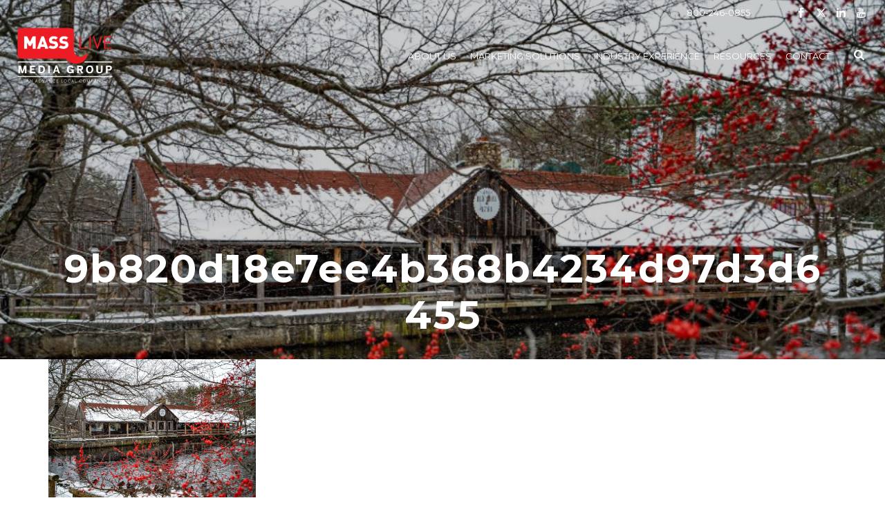

--- FILE ---
content_type: text/html; charset=UTF-8
request_url: https://www.masslivemediagroup.com/expertise/tourism-marketing/9b820d18e7ee4b368b4234d97d3d6455/
body_size: 154037
content:
<!DOCTYPE html>
<html lang="en-US" >
<head>
<!-- Google Tag Manager -->
<script>(function(w,d,s,l,i){w[l]=w[l]||[];w[l].push({'gtm.start':
new Date().getTime(),event:'gtm.js'});var f=d.getElementsByTagName(s)[0],
j=d.createElement(s),dl=l!='dataLayer'?'&l='+l:'';j.async=true;j.src=
'https://www.googletagmanager.com/gtm.js?id='+i+dl;f.parentNode.insertBefore(j,f);
})(window,document,'script','dataLayer','GTM-NNNVNH9');</script>
<!-- End Google Tag Manager -->
<!-- Zoom Info Tags -->
<script>
(function () {
 var zi = document.createElement('script');
 zi.type = 'text/javascript';
 zi.async = true;
 zi.referrerPolicy = 'unsafe-url';
 zi.src = 'https://ws.zoominfo.com/pixel/632cc03adabc29c01993a377';
 var s = document.getElementsByTagName('script')[0];
  s.parentNode.insertBefore(zi, s);
})();
</script>
<!-- End Zoom Info Tags -->
<style>
section#mk-page-introduce {
    background-image: linear-gradient(rgba(0, 0, 0, 0.2), rgba(0, 0, 0, 0.2)),  url('https://www.masslivemediagroup.com/wp-content/uploads/2018/09/9b820d18e7ee4b368b4234d97d3d6455.jpg') !important;
    background-size:cover !important;
}
.mk-blog-hero{
        margin-top: -160px;
}
.mk-header{
    border-bottom: none !important;
}
.mk-header-holder, .mk-header-toolbar, .mk-header-bg, .mk-header {
    background-color: transparent !important;
}
#mk-breadcrumbs .mk-breadcrumbs-inner.dark-skin {
    color: #fff;
    display: none !important;
}
.a-sticky .mk-header-bg {background-color:#ffffff !important;}
.a-sticky.header-style-1 .menu-hover-style-5 .main-navigation-ul > li > a.menu-item-link {color:#000000 !important}

.page-title {
    font-size: 72px !important;
    color: #ffffff !important;
    text-transform: uppercase;
    font-weight: 400;
    letter-spacing: 2px;
    text-align: center !important;
    padding-top: 350px;
}
section#mk-page-introduce {
    margin-top: -160px;
}

@media screen and (max-width: 480px) {
    section#mk-page-introduce {
    margin-top: 0px;
}
.page-title {padding-top: 150px;
}
}
@media screen and (max-width: 1140px) {
.mk-header-toolbar {
    background-color: #ffffff !important;
}
}
@media screen and (max-width: 800px) {
    section#mk-page-introduce {
    margin-top: 0px;
}
}
    </style>

    <meta charset="UTF-8" /><meta name="viewport" content="width=device-width, initial-scale=1.0, minimum-scale=1.0, maximum-scale=1.0, user-scalable=0" /><meta http-equiv="X-UA-Compatible" content="IE=edge,chrome=1" /><meta name="format-detection" content="telephone=no"><script type="text/javascript">var ajaxurl = "https://www.masslivemediagroup.com/wp-admin/admin-ajax.php";</script><meta name='robots' content='index, follow, max-image-preview:large, max-snippet:-1, max-video-preview:-1' />
	<style>img:is([sizes="auto" i], [sizes^="auto," i]) { contain-intrinsic-size: 3000px 1500px }</style>
	
		<style id="critical-path-css" type="text/css">
			body,html{width:100%;height:100%;margin:0;padding:0}.page-preloader{top:0;left:0;z-index:999;position:fixed;height:100%;width:100%;text-align:center}.preloader-preview-area{animation-delay:-.2s;top:50%;-ms-transform:translateY(100%);transform:translateY(100%);margin-top:10px;max-height:calc(50% - 20px);opacity:1;width:100%;text-align:center;position:absolute}.preloader-logo{max-width:90%;top:50%;-ms-transform:translateY(-100%);transform:translateY(-100%);margin:-10px auto 0 auto;max-height:calc(50% - 20px);opacity:1;position:relative}.ball-pulse>div{width:15px;height:15px;border-radius:100%;margin:2px;animation-fill-mode:both;display:inline-block;animation:ball-pulse .75s infinite cubic-bezier(.2,.68,.18,1.08)}.ball-pulse>div:nth-child(1){animation-delay:-.36s}.ball-pulse>div:nth-child(2){animation-delay:-.24s}.ball-pulse>div:nth-child(3){animation-delay:-.12s}@keyframes ball-pulse{0%{transform:scale(1);opacity:1}45%{transform:scale(.1);opacity:.7}80%{transform:scale(1);opacity:1}}.ball-clip-rotate-pulse{position:relative;-ms-transform:translateY(-15px) translateX(-10px);transform:translateY(-15px) translateX(-10px);display:inline-block}.ball-clip-rotate-pulse>div{animation-fill-mode:both;position:absolute;top:0;left:0;border-radius:100%}.ball-clip-rotate-pulse>div:first-child{height:36px;width:36px;top:7px;left:-7px;animation:ball-clip-rotate-pulse-scale 1s 0s cubic-bezier(.09,.57,.49,.9) infinite}.ball-clip-rotate-pulse>div:last-child{position:absolute;width:50px;height:50px;left:-16px;top:-2px;background:0 0;border:2px solid;animation:ball-clip-rotate-pulse-rotate 1s 0s cubic-bezier(.09,.57,.49,.9) infinite;animation-duration:1s}@keyframes ball-clip-rotate-pulse-rotate{0%{transform:rotate(0) scale(1)}50%{transform:rotate(180deg) scale(.6)}100%{transform:rotate(360deg) scale(1)}}@keyframes ball-clip-rotate-pulse-scale{30%{transform:scale(.3)}100%{transform:scale(1)}}@keyframes square-spin{25%{transform:perspective(100px) rotateX(180deg) rotateY(0)}50%{transform:perspective(100px) rotateX(180deg) rotateY(180deg)}75%{transform:perspective(100px) rotateX(0) rotateY(180deg)}100%{transform:perspective(100px) rotateX(0) rotateY(0)}}.square-spin{display:inline-block}.square-spin>div{animation-fill-mode:both;width:50px;height:50px;animation:square-spin 3s 0s cubic-bezier(.09,.57,.49,.9) infinite}.cube-transition{position:relative;-ms-transform:translate(-25px,-25px);transform:translate(-25px,-25px);display:inline-block}.cube-transition>div{animation-fill-mode:both;width:15px;height:15px;position:absolute;top:-5px;left:-5px;animation:cube-transition 1.6s 0s infinite ease-in-out}.cube-transition>div:last-child{animation-delay:-.8s}@keyframes cube-transition{25%{transform:translateX(50px) scale(.5) rotate(-90deg)}50%{transform:translate(50px,50px) rotate(-180deg)}75%{transform:translateY(50px) scale(.5) rotate(-270deg)}100%{transform:rotate(-360deg)}}.ball-scale>div{border-radius:100%;margin:2px;animation-fill-mode:both;display:inline-block;height:60px;width:60px;animation:ball-scale 1s 0s ease-in-out infinite}@keyframes ball-scale{0%{transform:scale(0)}100%{transform:scale(1);opacity:0}}.line-scale>div{animation-fill-mode:both;display:inline-block;width:5px;height:50px;border-radius:2px;margin:2px}.line-scale>div:nth-child(1){animation:line-scale 1s -.5s infinite cubic-bezier(.2,.68,.18,1.08)}.line-scale>div:nth-child(2){animation:line-scale 1s -.4s infinite cubic-bezier(.2,.68,.18,1.08)}.line-scale>div:nth-child(3){animation:line-scale 1s -.3s infinite cubic-bezier(.2,.68,.18,1.08)}.line-scale>div:nth-child(4){animation:line-scale 1s -.2s infinite cubic-bezier(.2,.68,.18,1.08)}.line-scale>div:nth-child(5){animation:line-scale 1s -.1s infinite cubic-bezier(.2,.68,.18,1.08)}@keyframes line-scale{0%{transform:scaley(1)}50%{transform:scaley(.4)}100%{transform:scaley(1)}}.ball-scale-multiple{position:relative;-ms-transform:translateY(30px);transform:translateY(30px);display:inline-block}.ball-scale-multiple>div{border-radius:100%;animation-fill-mode:both;margin:2px;position:absolute;left:-30px;top:0;opacity:0;margin:0;width:50px;height:50px;animation:ball-scale-multiple 1s 0s linear infinite}.ball-scale-multiple>div:nth-child(2){animation-delay:-.2s}.ball-scale-multiple>div:nth-child(3){animation-delay:-.2s}@keyframes ball-scale-multiple{0%{transform:scale(0);opacity:0}5%{opacity:1}100%{transform:scale(1);opacity:0}}.ball-pulse-sync{display:inline-block}.ball-pulse-sync>div{width:15px;height:15px;border-radius:100%;margin:2px;animation-fill-mode:both;display:inline-block}.ball-pulse-sync>div:nth-child(1){animation:ball-pulse-sync .6s -.21s infinite ease-in-out}.ball-pulse-sync>div:nth-child(2){animation:ball-pulse-sync .6s -.14s infinite ease-in-out}.ball-pulse-sync>div:nth-child(3){animation:ball-pulse-sync .6s -70ms infinite ease-in-out}@keyframes ball-pulse-sync{33%{transform:translateY(10px)}66%{transform:translateY(-10px)}100%{transform:translateY(0)}}.transparent-circle{display:inline-block;border-top:.5em solid rgba(255,255,255,.2);border-right:.5em solid rgba(255,255,255,.2);border-bottom:.5em solid rgba(255,255,255,.2);border-left:.5em solid #fff;transform:translateZ(0);animation:transparent-circle 1.1s infinite linear;width:50px;height:50px;border-radius:50%}.transparent-circle:after{border-radius:50%;width:10em;height:10em}@keyframes transparent-circle{0%{transform:rotate(0)}100%{transform:rotate(360deg)}}.ball-spin-fade-loader{position:relative;top:-10px;left:-10px;display:inline-block}.ball-spin-fade-loader>div{width:15px;height:15px;border-radius:100%;margin:2px;animation-fill-mode:both;position:absolute;animation:ball-spin-fade-loader 1s infinite linear}.ball-spin-fade-loader>div:nth-child(1){top:25px;left:0;animation-delay:-.84s;-webkit-animation-delay:-.84s}.ball-spin-fade-loader>div:nth-child(2){top:17.05px;left:17.05px;animation-delay:-.72s;-webkit-animation-delay:-.72s}.ball-spin-fade-loader>div:nth-child(3){top:0;left:25px;animation-delay:-.6s;-webkit-animation-delay:-.6s}.ball-spin-fade-loader>div:nth-child(4){top:-17.05px;left:17.05px;animation-delay:-.48s;-webkit-animation-delay:-.48s}.ball-spin-fade-loader>div:nth-child(5){top:-25px;left:0;animation-delay:-.36s;-webkit-animation-delay:-.36s}.ball-spin-fade-loader>div:nth-child(6){top:-17.05px;left:-17.05px;animation-delay:-.24s;-webkit-animation-delay:-.24s}.ball-spin-fade-loader>div:nth-child(7){top:0;left:-25px;animation-delay:-.12s;-webkit-animation-delay:-.12s}.ball-spin-fade-loader>div:nth-child(8){top:17.05px;left:-17.05px;animation-delay:0s;-webkit-animation-delay:0s}@keyframes ball-spin-fade-loader{50%{opacity:.3;transform:scale(.4)}100%{opacity:1;transform:scale(1)}}		</style>

		
	<!-- This site is optimized with the Yoast SEO plugin v26.2 - https://yoast.com/wordpress/plugins/seo/ -->
	<title>9b820d18e7ee4b368b4234d97d3d6455 - MassLive Media Group</title>
	<link rel="canonical" href="https://www.masslivemediagroup.com/expertise/tourism-marketing/9b820d18e7ee4b368b4234d97d3d6455/" />
	<meta property="og:locale" content="en_US" />
	<meta property="og:type" content="article" />
	<meta property="og:title" content="9b820d18e7ee4b368b4234d97d3d6455 - MassLive Media Group" />
	<meta property="og:url" content="https://www.masslivemediagroup.com/expertise/tourism-marketing/9b820d18e7ee4b368b4234d97d3d6455/" />
	<meta property="og:site_name" content="MassLive Media Group" />
	<meta property="og:image" content="https://www.masslivemediagroup.com/expertise/tourism-marketing/9b820d18e7ee4b368b4234d97d3d6455" />
	<meta property="og:image:width" content="1000" />
	<meta property="og:image:height" content="666" />
	<meta property="og:image:type" content="image/jpeg" />
	<meta name="twitter:card" content="summary_large_image" />
	<script type="application/ld+json" class="yoast-schema-graph">{"@context":"https://schema.org","@graph":[{"@type":"WebPage","@id":"https://www.masslivemediagroup.com/expertise/tourism-marketing/9b820d18e7ee4b368b4234d97d3d6455/","url":"https://www.masslivemediagroup.com/expertise/tourism-marketing/9b820d18e7ee4b368b4234d97d3d6455/","name":"9b820d18e7ee4b368b4234d97d3d6455 - MassLive Media Group","isPartOf":{"@id":"https://www.masslivemediagroup.com/#website"},"primaryImageOfPage":{"@id":"https://www.masslivemediagroup.com/expertise/tourism-marketing/9b820d18e7ee4b368b4234d97d3d6455/#primaryimage"},"image":{"@id":"https://www.masslivemediagroup.com/expertise/tourism-marketing/9b820d18e7ee4b368b4234d97d3d6455/#primaryimage"},"thumbnailUrl":"https://www.masslivemediagroup.com/wp-content/uploads/2018/09/9b820d18e7ee4b368b4234d97d3d6455.jpg","datePublished":"2022-07-18T16:37:02+00:00","breadcrumb":{"@id":"https://www.masslivemediagroup.com/expertise/tourism-marketing/9b820d18e7ee4b368b4234d97d3d6455/#breadcrumb"},"inLanguage":"en-US","potentialAction":[{"@type":"ReadAction","target":["https://www.masslivemediagroup.com/expertise/tourism-marketing/9b820d18e7ee4b368b4234d97d3d6455/"]}]},{"@type":"ImageObject","inLanguage":"en-US","@id":"https://www.masslivemediagroup.com/expertise/tourism-marketing/9b820d18e7ee4b368b4234d97d3d6455/#primaryimage","url":"https://www.masslivemediagroup.com/wp-content/uploads/2018/09/9b820d18e7ee4b368b4234d97d3d6455.jpg","contentUrl":"https://www.masslivemediagroup.com/wp-content/uploads/2018/09/9b820d18e7ee4b368b4234d97d3d6455.jpg","width":1000,"height":666},{"@type":"BreadcrumbList","@id":"https://www.masslivemediagroup.com/expertise/tourism-marketing/9b820d18e7ee4b368b4234d97d3d6455/#breadcrumb","itemListElement":[{"@type":"ListItem","position":1,"name":"Home","item":"https://www.masslivemediagroup.com/"},{"@type":"ListItem","position":2,"name":"Tourism Marketing: Tell Your Story","item":"https://www.masslivemediagroup.com/expertise/tourism-marketing/"},{"@type":"ListItem","position":3,"name":"9b820d18e7ee4b368b4234d97d3d6455"}]},{"@type":"WebSite","@id":"https://www.masslivemediagroup.com/#website","url":"https://www.masslivemediagroup.com/","name":"MassLive Media Group","description":"Combining the strength of a premium publisher with the expertise of a world class marketing solutions firm - a dynamic advantage few other agencies can offer","publisher":{"@id":"https://www.masslivemediagroup.com/#organization"},"potentialAction":[{"@type":"SearchAction","target":{"@type":"EntryPoint","urlTemplate":"https://www.masslivemediagroup.com/?s={search_term_string}"},"query-input":{"@type":"PropertyValueSpecification","valueRequired":true,"valueName":"search_term_string"}}],"inLanguage":"en-US"},{"@type":"Organization","@id":"https://www.masslivemediagroup.com/#organization","name":"MassLive Media Group Group","url":"https://www.masslivemediagroup.com/","logo":{"@type":"ImageObject","inLanguage":"en-US","@id":"https://www.masslivemediagroup.com/#/schema/logo/image/","url":"https://www.masslivemediagroup.com/wp-content/uploads/2020/04/download.jpeg","contentUrl":"https://www.masslivemediagroup.com/wp-content/uploads/2020/04/download.jpeg","width":300,"height":168,"caption":"MassLive Media Group Group"},"image":{"@id":"https://www.masslivemediagroup.com/#/schema/logo/image/"}}]}</script>
	<!-- / Yoast SEO plugin. -->


<link rel='dns-prefetch' href='//js.hs-scripts.com' />
<link rel="alternate" type="application/rss+xml" title="MassLive Media Group &raquo; Feed" href="https://www.masslivemediagroup.com/feed/" />
<link rel="alternate" type="application/rss+xml" title="MassLive Media Group &raquo; Comments Feed" href="https://www.masslivemediagroup.com/comments/feed/" />

<link rel="shortcut icon" href="https://www.masslivemediagroup.com/wp-content/themes/jupiter/assets/images/favicon.png"  />
<script type="text/javascript">window.abb = {};php = {};window.PHP = {};PHP.ajax = "https://www.masslivemediagroup.com/wp-admin/admin-ajax.php";PHP.wp_p_id = "27042";var mk_header_parallax, mk_banner_parallax, mk_page_parallax, mk_footer_parallax, mk_body_parallax;var mk_images_dir = "https://www.masslivemediagroup.com/wp-content/themes/jupiter/assets/images",mk_theme_js_path = "https://www.masslivemediagroup.com/wp-content/themes/jupiter/assets/js",mk_theme_dir = "https://www.masslivemediagroup.com/wp-content/themes/jupiter",mk_captcha_placeholder = "Enter Captcha",mk_captcha_invalid_txt = "Invalid. Try again.",mk_captcha_correct_txt = "Captcha correct.",mk_responsive_nav_width = 1140,mk_vertical_header_back = "Back",mk_vertical_header_anim = "1",mk_check_rtl = true,mk_grid_width = 1140,mk_ajax_search_option = "beside_nav",mk_preloader_bg_color = "#be1b1d",mk_accent_color = "#ED1C24",mk_go_to_top =  "true",mk_smooth_scroll =  "true",mk_preloader_bar_color = "#ED1C24",mk_preloader_logo = "https://www.mlivemediagroup.com/wp-content/uploads/2017/09/logo.png";var mk_header_parallax = false,mk_banner_parallax = false,mk_footer_parallax = false,mk_body_parallax = false,mk_no_more_posts = "No More Posts",mk_typekit_id   = "",mk_google_fonts = ["Montserrat:100italic,200italic,300italic,400italic,500italic,600italic,700italic,800italic,900italic,100,200,300,400,500,600,700,800,900","Montserrat:100italic,200italic,300italic,400italic,500italic,600italic,700italic,800italic,900italic,100,200,300,400,500,600,700,800,900"],mk_global_lazyload = false;</script>		<style>
			.lazyload,
			.lazyloading {
				max-width: 100%;
			}
		</style>
		<link rel='stylesheet' id='pt-cv-public-style-css' href='https://www.masslivemediagroup.com/wp-content/plugins/content-views-query-and-display-post-page/public/assets/css/cv.css' type='text/css' media='all' />
<link rel='stylesheet' id='pt-cv-public-pro-style-css' href='https://www.masslivemediagroup.com/wp-content/plugins/pt-content-views-pro/public/assets/css/cvpro.min.css' type='text/css' media='all' />
<link rel='stylesheet' id='anwp-pg-styles-css' href='https://www.masslivemediagroup.com/wp-content/plugins/anwp-post-grid-for-elementor/public/css/styles.min.css' type='text/css' media='all' />
<link rel='stylesheet' id='wp-block-library-css' href='https://www.masslivemediagroup.com/wp-includes/css/dist/block-library/style.min.css' type='text/css' media='all' />
<style id='wp-block-library-theme-inline-css' type='text/css'>
.wp-block-audio :where(figcaption){color:#555;font-size:13px;text-align:center}.is-dark-theme .wp-block-audio :where(figcaption){color:#ffffffa6}.wp-block-audio{margin:0 0 1em}.wp-block-code{border:1px solid #ccc;border-radius:4px;font-family:Menlo,Consolas,monaco,monospace;padding:.8em 1em}.wp-block-embed :where(figcaption){color:#555;font-size:13px;text-align:center}.is-dark-theme .wp-block-embed :where(figcaption){color:#ffffffa6}.wp-block-embed{margin:0 0 1em}.blocks-gallery-caption{color:#555;font-size:13px;text-align:center}.is-dark-theme .blocks-gallery-caption{color:#ffffffa6}:root :where(.wp-block-image figcaption){color:#555;font-size:13px;text-align:center}.is-dark-theme :root :where(.wp-block-image figcaption){color:#ffffffa6}.wp-block-image{margin:0 0 1em}.wp-block-pullquote{border-bottom:4px solid;border-top:4px solid;color:currentColor;margin-bottom:1.75em}.wp-block-pullquote cite,.wp-block-pullquote footer,.wp-block-pullquote__citation{color:currentColor;font-size:.8125em;font-style:normal;text-transform:uppercase}.wp-block-quote{border-left:.25em solid;margin:0 0 1.75em;padding-left:1em}.wp-block-quote cite,.wp-block-quote footer{color:currentColor;font-size:.8125em;font-style:normal;position:relative}.wp-block-quote:where(.has-text-align-right){border-left:none;border-right:.25em solid;padding-left:0;padding-right:1em}.wp-block-quote:where(.has-text-align-center){border:none;padding-left:0}.wp-block-quote.is-large,.wp-block-quote.is-style-large,.wp-block-quote:where(.is-style-plain){border:none}.wp-block-search .wp-block-search__label{font-weight:700}.wp-block-search__button{border:1px solid #ccc;padding:.375em .625em}:where(.wp-block-group.has-background){padding:1.25em 2.375em}.wp-block-separator.has-css-opacity{opacity:.4}.wp-block-separator{border:none;border-bottom:2px solid;margin-left:auto;margin-right:auto}.wp-block-separator.has-alpha-channel-opacity{opacity:1}.wp-block-separator:not(.is-style-wide):not(.is-style-dots){width:100px}.wp-block-separator.has-background:not(.is-style-dots){border-bottom:none;height:1px}.wp-block-separator.has-background:not(.is-style-wide):not(.is-style-dots){height:2px}.wp-block-table{margin:0 0 1em}.wp-block-table td,.wp-block-table th{word-break:normal}.wp-block-table :where(figcaption){color:#555;font-size:13px;text-align:center}.is-dark-theme .wp-block-table :where(figcaption){color:#ffffffa6}.wp-block-video :where(figcaption){color:#555;font-size:13px;text-align:center}.is-dark-theme .wp-block-video :where(figcaption){color:#ffffffa6}.wp-block-video{margin:0 0 1em}:root :where(.wp-block-template-part.has-background){margin-bottom:0;margin-top:0;padding:1.25em 2.375em}
</style>
<style id='classic-theme-styles-inline-css' type='text/css'>
/*! This file is auto-generated */
.wp-block-button__link{color:#fff;background-color:#32373c;border-radius:9999px;box-shadow:none;text-decoration:none;padding:calc(.667em + 2px) calc(1.333em + 2px);font-size:1.125em}.wp-block-file__button{background:#32373c;color:#fff;text-decoration:none}
</style>
<link rel='stylesheet' id='awb-css' href='https://www.masslivemediagroup.com/wp-content/plugins/advanced-backgrounds/assets/awb/awb.min.css' type='text/css' media='all' />
<style id='global-styles-inline-css' type='text/css'>
:root{--wp--preset--aspect-ratio--square: 1;--wp--preset--aspect-ratio--4-3: 4/3;--wp--preset--aspect-ratio--3-4: 3/4;--wp--preset--aspect-ratio--3-2: 3/2;--wp--preset--aspect-ratio--2-3: 2/3;--wp--preset--aspect-ratio--16-9: 16/9;--wp--preset--aspect-ratio--9-16: 9/16;--wp--preset--color--black: #000000;--wp--preset--color--cyan-bluish-gray: #abb8c3;--wp--preset--color--white: #ffffff;--wp--preset--color--pale-pink: #f78da7;--wp--preset--color--vivid-red: #cf2e2e;--wp--preset--color--luminous-vivid-orange: #ff6900;--wp--preset--color--luminous-vivid-amber: #fcb900;--wp--preset--color--light-green-cyan: #7bdcb5;--wp--preset--color--vivid-green-cyan: #00d084;--wp--preset--color--pale-cyan-blue: #8ed1fc;--wp--preset--color--vivid-cyan-blue: #0693e3;--wp--preset--color--vivid-purple: #9b51e0;--wp--preset--gradient--vivid-cyan-blue-to-vivid-purple: linear-gradient(135deg,rgba(6,147,227,1) 0%,rgb(155,81,224) 100%);--wp--preset--gradient--light-green-cyan-to-vivid-green-cyan: linear-gradient(135deg,rgb(122,220,180) 0%,rgb(0,208,130) 100%);--wp--preset--gradient--luminous-vivid-amber-to-luminous-vivid-orange: linear-gradient(135deg,rgba(252,185,0,1) 0%,rgba(255,105,0,1) 100%);--wp--preset--gradient--luminous-vivid-orange-to-vivid-red: linear-gradient(135deg,rgba(255,105,0,1) 0%,rgb(207,46,46) 100%);--wp--preset--gradient--very-light-gray-to-cyan-bluish-gray: linear-gradient(135deg,rgb(238,238,238) 0%,rgb(169,184,195) 100%);--wp--preset--gradient--cool-to-warm-spectrum: linear-gradient(135deg,rgb(74,234,220) 0%,rgb(151,120,209) 20%,rgb(207,42,186) 40%,rgb(238,44,130) 60%,rgb(251,105,98) 80%,rgb(254,248,76) 100%);--wp--preset--gradient--blush-light-purple: linear-gradient(135deg,rgb(255,206,236) 0%,rgb(152,150,240) 100%);--wp--preset--gradient--blush-bordeaux: linear-gradient(135deg,rgb(254,205,165) 0%,rgb(254,45,45) 50%,rgb(107,0,62) 100%);--wp--preset--gradient--luminous-dusk: linear-gradient(135deg,rgb(255,203,112) 0%,rgb(199,81,192) 50%,rgb(65,88,208) 100%);--wp--preset--gradient--pale-ocean: linear-gradient(135deg,rgb(255,245,203) 0%,rgb(182,227,212) 50%,rgb(51,167,181) 100%);--wp--preset--gradient--electric-grass: linear-gradient(135deg,rgb(202,248,128) 0%,rgb(113,206,126) 100%);--wp--preset--gradient--midnight: linear-gradient(135deg,rgb(2,3,129) 0%,rgb(40,116,252) 100%);--wp--preset--font-size--small: 13px;--wp--preset--font-size--medium: 20px;--wp--preset--font-size--large: 36px;--wp--preset--font-size--x-large: 42px;--wp--preset--spacing--20: 0.44rem;--wp--preset--spacing--30: 0.67rem;--wp--preset--spacing--40: 1rem;--wp--preset--spacing--50: 1.5rem;--wp--preset--spacing--60: 2.25rem;--wp--preset--spacing--70: 3.38rem;--wp--preset--spacing--80: 5.06rem;--wp--preset--shadow--natural: 6px 6px 9px rgba(0, 0, 0, 0.2);--wp--preset--shadow--deep: 12px 12px 50px rgba(0, 0, 0, 0.4);--wp--preset--shadow--sharp: 6px 6px 0px rgba(0, 0, 0, 0.2);--wp--preset--shadow--outlined: 6px 6px 0px -3px rgba(255, 255, 255, 1), 6px 6px rgba(0, 0, 0, 1);--wp--preset--shadow--crisp: 6px 6px 0px rgba(0, 0, 0, 1);}:where(.is-layout-flex){gap: 0.5em;}:where(.is-layout-grid){gap: 0.5em;}body .is-layout-flex{display: flex;}.is-layout-flex{flex-wrap: wrap;align-items: center;}.is-layout-flex > :is(*, div){margin: 0;}body .is-layout-grid{display: grid;}.is-layout-grid > :is(*, div){margin: 0;}:where(.wp-block-columns.is-layout-flex){gap: 2em;}:where(.wp-block-columns.is-layout-grid){gap: 2em;}:where(.wp-block-post-template.is-layout-flex){gap: 1.25em;}:where(.wp-block-post-template.is-layout-grid){gap: 1.25em;}.has-black-color{color: var(--wp--preset--color--black) !important;}.has-cyan-bluish-gray-color{color: var(--wp--preset--color--cyan-bluish-gray) !important;}.has-white-color{color: var(--wp--preset--color--white) !important;}.has-pale-pink-color{color: var(--wp--preset--color--pale-pink) !important;}.has-vivid-red-color{color: var(--wp--preset--color--vivid-red) !important;}.has-luminous-vivid-orange-color{color: var(--wp--preset--color--luminous-vivid-orange) !important;}.has-luminous-vivid-amber-color{color: var(--wp--preset--color--luminous-vivid-amber) !important;}.has-light-green-cyan-color{color: var(--wp--preset--color--light-green-cyan) !important;}.has-vivid-green-cyan-color{color: var(--wp--preset--color--vivid-green-cyan) !important;}.has-pale-cyan-blue-color{color: var(--wp--preset--color--pale-cyan-blue) !important;}.has-vivid-cyan-blue-color{color: var(--wp--preset--color--vivid-cyan-blue) !important;}.has-vivid-purple-color{color: var(--wp--preset--color--vivid-purple) !important;}.has-black-background-color{background-color: var(--wp--preset--color--black) !important;}.has-cyan-bluish-gray-background-color{background-color: var(--wp--preset--color--cyan-bluish-gray) !important;}.has-white-background-color{background-color: var(--wp--preset--color--white) !important;}.has-pale-pink-background-color{background-color: var(--wp--preset--color--pale-pink) !important;}.has-vivid-red-background-color{background-color: var(--wp--preset--color--vivid-red) !important;}.has-luminous-vivid-orange-background-color{background-color: var(--wp--preset--color--luminous-vivid-orange) !important;}.has-luminous-vivid-amber-background-color{background-color: var(--wp--preset--color--luminous-vivid-amber) !important;}.has-light-green-cyan-background-color{background-color: var(--wp--preset--color--light-green-cyan) !important;}.has-vivid-green-cyan-background-color{background-color: var(--wp--preset--color--vivid-green-cyan) !important;}.has-pale-cyan-blue-background-color{background-color: var(--wp--preset--color--pale-cyan-blue) !important;}.has-vivid-cyan-blue-background-color{background-color: var(--wp--preset--color--vivid-cyan-blue) !important;}.has-vivid-purple-background-color{background-color: var(--wp--preset--color--vivid-purple) !important;}.has-black-border-color{border-color: var(--wp--preset--color--black) !important;}.has-cyan-bluish-gray-border-color{border-color: var(--wp--preset--color--cyan-bluish-gray) !important;}.has-white-border-color{border-color: var(--wp--preset--color--white) !important;}.has-pale-pink-border-color{border-color: var(--wp--preset--color--pale-pink) !important;}.has-vivid-red-border-color{border-color: var(--wp--preset--color--vivid-red) !important;}.has-luminous-vivid-orange-border-color{border-color: var(--wp--preset--color--luminous-vivid-orange) !important;}.has-luminous-vivid-amber-border-color{border-color: var(--wp--preset--color--luminous-vivid-amber) !important;}.has-light-green-cyan-border-color{border-color: var(--wp--preset--color--light-green-cyan) !important;}.has-vivid-green-cyan-border-color{border-color: var(--wp--preset--color--vivid-green-cyan) !important;}.has-pale-cyan-blue-border-color{border-color: var(--wp--preset--color--pale-cyan-blue) !important;}.has-vivid-cyan-blue-border-color{border-color: var(--wp--preset--color--vivid-cyan-blue) !important;}.has-vivid-purple-border-color{border-color: var(--wp--preset--color--vivid-purple) !important;}.has-vivid-cyan-blue-to-vivid-purple-gradient-background{background: var(--wp--preset--gradient--vivid-cyan-blue-to-vivid-purple) !important;}.has-light-green-cyan-to-vivid-green-cyan-gradient-background{background: var(--wp--preset--gradient--light-green-cyan-to-vivid-green-cyan) !important;}.has-luminous-vivid-amber-to-luminous-vivid-orange-gradient-background{background: var(--wp--preset--gradient--luminous-vivid-amber-to-luminous-vivid-orange) !important;}.has-luminous-vivid-orange-to-vivid-red-gradient-background{background: var(--wp--preset--gradient--luminous-vivid-orange-to-vivid-red) !important;}.has-very-light-gray-to-cyan-bluish-gray-gradient-background{background: var(--wp--preset--gradient--very-light-gray-to-cyan-bluish-gray) !important;}.has-cool-to-warm-spectrum-gradient-background{background: var(--wp--preset--gradient--cool-to-warm-spectrum) !important;}.has-blush-light-purple-gradient-background{background: var(--wp--preset--gradient--blush-light-purple) !important;}.has-blush-bordeaux-gradient-background{background: var(--wp--preset--gradient--blush-bordeaux) !important;}.has-luminous-dusk-gradient-background{background: var(--wp--preset--gradient--luminous-dusk) !important;}.has-pale-ocean-gradient-background{background: var(--wp--preset--gradient--pale-ocean) !important;}.has-electric-grass-gradient-background{background: var(--wp--preset--gradient--electric-grass) !important;}.has-midnight-gradient-background{background: var(--wp--preset--gradient--midnight) !important;}.has-small-font-size{font-size: var(--wp--preset--font-size--small) !important;}.has-medium-font-size{font-size: var(--wp--preset--font-size--medium) !important;}.has-large-font-size{font-size: var(--wp--preset--font-size--large) !important;}.has-x-large-font-size{font-size: var(--wp--preset--font-size--x-large) !important;}
:where(.wp-block-post-template.is-layout-flex){gap: 1.25em;}:where(.wp-block-post-template.is-layout-grid){gap: 1.25em;}
:where(.wp-block-columns.is-layout-flex){gap: 2em;}:where(.wp-block-columns.is-layout-grid){gap: 2em;}
:root :where(.wp-block-pullquote){font-size: 1.5em;line-height: 1.6;}
</style>
<link rel='stylesheet' id='wpcdt-public-css-css' href='https://www.masslivemediagroup.com/wp-content/plugins/countdown-timer-ultimate/assets/css/wpcdt-public.css' type='text/css' media='all' />
<link rel='stylesheet' id='theme.css-css' href='https://www.masslivemediagroup.com/wp-content/plugins/popup-builder/public/css/theme.css' type='text/css' media='all' />
<link rel='stylesheet' id='core-styles-css' href='https://www.masslivemediagroup.com/wp-content/themes/jupiter/assets/stylesheet/core-styles.6.10.0.css' type='text/css' media='all' />
<style id='core-styles-inline-css' type='text/css'>

			#wpadminbar {
				-webkit-backface-visibility: hidden;
				backface-visibility: hidden;
				-webkit-perspective: 1000;
				-ms-perspective: 1000;
				perspective: 1000;
				-webkit-transform: translateZ(0px);
				-ms-transform: translateZ(0px);
				transform: translateZ(0px);
			}
			@media screen and (max-width: 600px) {
				#wpadminbar {
					position: fixed !important;
				}
			}
		
</style>
<link rel='stylesheet' id='components-full-css' href='https://www.masslivemediagroup.com/wp-content/themes/jupiter/assets/stylesheet/components-full.6.10.0.css' type='text/css' media='all' />
<style id='components-full-inline-css' type='text/css'>

body
{
    background-color:#fff;
}

.hb-custom-header #mk-page-introduce,
.mk-header
{
    background-color:#f7f7f7;background-size: cover;-webkit-background-size: cover;-moz-background-size: cover;
}

.hb-custom-header > div,
.mk-header-bg
{
    background-color:#ffffff;
}

.mk-classic-nav-bg
{
    background-color:#ffffff;
}

.master-holder-bg
{
    background-color:#fff;
}

#mk-footer
{
    background-color:#3c3c3c;
}

#mk-boxed-layout
{
  -webkit-box-shadow: 0 0 px rgba(0, 0, 0, );
  -moz-box-shadow: 0 0 px rgba(0, 0, 0, );
  box-shadow: 0 0 px rgba(0, 0, 0, );
}

.mk-news-tab .mk-tabs-tabs .is-active a,
.mk-fancy-title.pattern-style span,
.mk-fancy-title.pattern-style.color-gradient span:after,
.page-bg-color
{
    background-color: #fff;
}

.page-title
{
    font-size: 20px;
    color: #4d4d4d;
    text-transform: capitalize;
    font-weight: 400;
    letter-spacing: 2px;
}

.page-subtitle
{
    font-size: 14px;
    line-height: 100%;
    color: #a3a3a3;
    font-size: 14px;
    text-transform: none;
}



    .mk-header
    {
        border-bottom:1px solid #ededed;
    }

    
	.header-style-1 .mk-header-padding-wrapper,
	.header-style-2 .mk-header-padding-wrapper,
	.header-style-3 .mk-header-padding-wrapper {
		padding-top:126px;
	}

	.mk-process-steps[max-width~="950px"] ul::before {
	  display: none !important;
	}
	.mk-process-steps[max-width~="950px"] li {
	  margin-bottom: 30px !important;
	  width: 100% !important;
	  text-align: center;
	}
	.mk-event-countdown-ul[max-width~="750px"] li {
	  width: 90%;
	  display: block;
	  margin: 0 auto 15px;
	}

    body { font-family: Montserrat } body, h1, h2, h3, h4, h5, h6, p:not(.form-row):not(.woocommerce-mini-cart__empty-message):not(.woocommerce-mini-cart__total):not(.woocommerce-mini-cart__buttons):not(.mk-product-total-name):not(.woocommerce-result-count), .woocommerce-customer-details address, a, textarea,input,select,button, #mk-page-introduce, .the-title, .mk-edge-title, .edge-title, .mk-edge-desc, .edge-desc, .main-navigation-ul, .mk-vm-menuwrapper, #mk-footer-navigation ul li a, .vm-header-copyright, .mk-footer-copyright, .mk-content-box, .filter-portfolio a, .mk-button, .mk-blockquote, .mk-pricing-table .mk-offer-title, .mk-pricing-table .mk-pricing-plan, .mk-pricing-table .mk-pricing-price, .mk-tabs-tabs a, .mk-accordion-tab, .mk-toggle-title, .mk-dropcaps, .price, .mk-imagebox, .mk-event-countdown, .mk-fancy-title, .mk-button-gradient, .mk-iconBox-gradient, .mk-custom-box, .mk-ornamental-title, .mk-subscribe, .mk-timeline, .mk-blog-container .mk-blog-meta .the-title, .post .blog-single-title, .mk-blog-hero .content-holder .the-title, .blog-blockquote-content, .blog-twitter-content, .mk-blog-container .mk-blog-meta .the-excerpt p, .mk-single-content p, .mk-employees .mk-employee-item .team-info-wrapper .team-member-name, .mk-testimonial-quote, .mk-contact-form, .mk-contact-form input,.mk-contact-form button, .mk-box-icon .icon-box-title { font-family: Montserrat } 

            @font-face {
                font-family: 'star';
                src: url('https://www.masslivemediagroup.com/wp-content/themes/jupiter/assets/stylesheet/fonts/star/font.eot');
                src: url('https://www.masslivemediagroup.com/wp-content/themes/jupiter/assets/stylesheet/fonts/star/font.eot?#iefix') format('embedded-opentype'),
                url('https://www.masslivemediagroup.com/wp-content/themes/jupiter/assets/stylesheet/fonts/star/font.woff') format('woff'),
                url('https://www.masslivemediagroup.com/wp-content/themes/jupiter/assets/stylesheet/fonts/star/font.ttf') format('truetype'),
                url('https://www.masslivemediagroup.com/wp-content/themes/jupiter/assets/stylesheet/fonts/star/font.svg#star') format('svg');
                font-weight: normal;
                font-style: normal;
            }
            @font-face {
                font-family: 'WooCommerce';
                src: url('https://www.masslivemediagroup.com/wp-content/themes/jupiter/assets/stylesheet/fonts/woocommerce/font.eot');
                src: url('https://www.masslivemediagroup.com/wp-content/themes/jupiter/assets/stylesheet/fonts/woocommerce/font.eot?#iefix') format('embedded-opentype'),
                url('https://www.masslivemediagroup.com/wp-content/themes/jupiter/assets/stylesheet/fonts/woocommerce/font.woff') format('woff'),
                url('https://www.masslivemediagroup.com/wp-content/themes/jupiter/assets/stylesheet/fonts/woocommerce/font.ttf') format('truetype'),
                url('https://www.masslivemediagroup.com/wp-content/themes/jupiter/assets/stylesheet/fonts/woocommerce/font.svg#WooCommerce') format('svg');
                font-weight: normal;
                font-style: normal;
            }a.mk-quick-contact-link {
    background-color: #E92430 !important;
}
span.mk-footer-copyright a {
    color: #d4d4d5 !important;
}
span .mk-footer-copyright a:hover{
	color: white !important;
}
@import url("/wp-content/themes/jupiter-child/style.css");

.team-member-position {
    line-height: 1.66em !important;   
}

.home-blog-title > h4{
  float: none !important;
}
.autoblog hr.vc_sep_line{
  margin-top: 0px !important;
}
.home .home-blog-title {
    height: auto !important;
}

#pt-cv-view-8fb70d2xvu a.pt-cv-tax-case-study {
  letter-spacing: 1px !important;}
#pt-cv-view-8fb70d2xvu .pt-cv-content, #pt-cv-view-8fb70d2xvu .pt-cv-content *:not(.pt-cv-readmore):not(style):not(script) {
    font-size: 16px !important;
    line-height: 1.8 !important;
    color: #003649 !important;
    display: block !important;
    text-align: center !important;
    clear: both !important;
}
.autoblog a.vc_gitem-link.vc_general.vc_btn3.vc_btn3-size-md.vc_btn3-shape-square.vc_btn3-style-custom {
    padding: 0px !important;
    display: inline !important;
    float: left !important;
    margin-bottom: 30px !important;
    border: 0px !important;
    font-weight: bold !important;
    color: #0f4153 !important;
    text-decoration: underline;
    margin-top: -13px !important;
}
    .vc_btn3.vc_btn3-color-orange.vc_btn3-style-outline {
    color: #ED1C24 !important;
    border-color: #ED1C24 !important;
    background-color: transparent !important;
    letter-spacing: 3px;
    margin-top: 30px;
} 
#mk-button-14 .mk-button {
    background-color: #ED1C24;
    text-align: left !important;
}


div#mk-quick-contact .ginput_container.ginput_container_text input:placeholder{color:grey !important;}

div#mk-quick-contact .ginput_container.ginput_container_text {
    width: 100% !important;
    background-color: #ffffff !important;
    padding: 8px 8px 8px 8px;
    font-size: 14px;
    background: #fff;
    border: 1px solid #ccc;
    -webkit-appearance: none;
  margin:0px;
  color:#000000 !important;
}
table.to100pc {
    margin-left: 0px;
    width: 350px !important;
}
 div#mk-quick-contact #gform_wrapper_2 input[type=text] {border-bottom:0px !important;
border:0px !important;}

div#mk-quick-contact #input_2_5 {
    color: #000 !important;
    border: 1px solid #ccc;
}
div#mk-quick-contact label.gfield_label {
    display: none !important;
}


div#mk-quick-contact form#gform_2 {
    background-color: #ffffff !important;
    padding: 15px !important;
    max-width: 420px;
    float: left;
    border-radius: 5px !important;
}
div#mk-quick-contact  .gform_wrapper input:not([type=radio]):not([type=checkbox]):not([type=submit]):not([type=button]):not([type=image]):not([type=file]) {
    font-size: inherit;
    font-family: inherit;
    padding: 0px !important;
    letter-spacing: normal;
    color: #cccccc !important;
}
div#mk-quick-contact input#gform_submit_button_2 {
      
    border-radius: 5px !important;
    font-size: 16px;
    line-height: 24px;
    font-weight: 500 !important;
    text-transform: unset;
    letter-spacing: 0px !important;
}
div#mk-quick-contact #gform_wrapper_2 input[type=text] {
    border-bottom: 0px !important;
    border: 0px !important;
    opacity: .5 !important;
  color:#000000 !important;
}
.page-id-234 .mk-quick-contact-wrapper.js-bottom-corner-btn.js-bottom-corner-btn--contact {
    display: none !important;
}
.contact-border .ginput_container.ginput_container_text input:placeholder{color:grey !important;}

.contact-border .ginput_container.ginput_container_text {
    width: 100% !important;
    background-color: #ffffff !important;
    padding: 8px 8px 8px 8px;
    font-size: 14px;
    background: #fff;
    border: 1px solid #ccc;
    -webkit-appearance: none;
  margin:0px;
  color:#000000 !important;
}
table.to100pc {
    margin-left: 0px;
    width: 350px !important;
}
 .contact-border #gform_wrapper_2 input[type=text] {border-bottom:0px !important;
border:0px !important;}

.contact-border #input_2_5 {
    color: #000 !important;
    border: 1px solid #ccc;
}
.contact-border  .ginput_container.ginput_container_text {
    padding-left: 10px !important;
}
.contact-border label.gfield_label {
    display: none !important;
}


.contact-border form#gform_2 {
    background-color: #ffffff !important;
    padding: 15px !important;
    max-width: 420px;
    float: left;
    border-radius: 5px !important;
}
.contact-border  .gform_wrapper input:not([type=radio]):not([type=checkbox]):not([type=submit]):not([type=button]):not([type=image]):not([type=file]) {
    font-size: inherit;
    font-family: inherit;
    padding: 0px !important;
    letter-spacing: normal;
    color: #cccccc !important;
}
.contact-border input#gform_submit_button_2 {

    border-radius: 5px !important;
    font-size: 16px;
    line-height: 24px;
    font-weight: 500 !important;
    text-transform: unset;
    letter-spacing: 0px !important;
}
.contact-border #gform_wrapper_2 input[type=text] {
    border-bottom: 0px !important;
    border: 0px !important;
    opacity: .5 !important;
  color:#000000 !important;
}
.home-blog-title h4 {
    font-weight: bold !important;text-transform:uppercase !important;
}
.autoblog hr.vc_sep_line {
    margin-top: 10px !important;
    display: none;
}



.autoblog .vc_col-sm-4 p {
    text-align: left !important;
    margin-top: 0px !important;
}


.autoblog .home-blog-title h4 {
    text-align: left !important;
    float: left !important;
    width: 100%;
    height: auto !important;
    border-bottom: 5px solid #ED1C24;
    padding-bottom: 12px;
    margin-bottom: 10px !important;
}
@media screen and (min-width: 800px){
.header-toolbar-contact {
    position: absolute!important;
    right: 150px!important;
  }
 .header-toolbar-contact a {
/*     color: #ED1C24 !important; */
}}

.mk-header-toolbar .mk-header-social svg {
/*    fill: #ED1C24 !important; */
    padding: 5px;
    border-radius: 10px !important;
    height: 15px !important;
    width: 15px !important;
}

@media screen and (min-width: 800px){
.mk-quick-contact-link {
    background-color: #ED1C24 !important;
}}

h4.vc_custom_heading.h4-solutions {
    color: #3C3C3C !important;
}

.autoblog .home-blog-title h4 {
    text-align: left !important;
    float: left !important;
    width: 100%;
    height: auto !important;
    border-bottom: 5px solid #ED1C24 !important;
    padding-bottom: 12px;
    margin-bottom: 10px !important;
}

.widgettitle {
    text-align: left;
}

div#sub-footer p {
    color: #ffffff !important;
}
.mk-footer-copyright a {
    color: #fff !important;
}
@media handheld, only screen and (max-width: 1140px){
.mk-header-bg {
/*    background-color: #ed1b24 !important; */
	}}
img.footer-logo {
    max-width: 160px !important;
}
img.mk-resposnive-logo {
    max-width: 120px !important;
}
@media screen and (min-width: 800px){
.header-toolbar-contact {
    position: absolute!important;
    right: 180px!important;
	}}

.mk-header-social ul li a {
    position: relative;
    display: block;
    margin: 0 2px !important;
}



#mk-footer, #mk-footer p {
    text-align: left !important;
}
@media screen and (max-width: 768px){
footer .widget-sub-navigation ul li, #mk-footer .widget_nav_menu ul li {
    border: none!important;
    text-align: left !important;
	}}
@media screen and (max-width: 601px){
	div.vc_row.mk-fullwidth-true {
    transition: opacity .5s ease;
    overflow: hidden;
    left: 0px !important;
}

#theme-page .theme-page-wrapper .theme-content.no-padding {
    padding-bottom: 0!important;
    padding-top: 0!important;
    padding: 0px !important;
}
	#theme-page .theme-page-wrapper.no-padding {
    margin-top: 0!important;
    margin-bottom: 0!important;
    padding: 0px !important;
}
	.autoblog .vc_col-sm-4 p {
    text-align: left !important;
    margin-top: 0px !important;
    float: left !important;
}
	.vc_col-sm-4 p {
    text-align: left !important;
    margin-top: 0px !important;
    float: left !important;
}
.content-border {
    box-sizing: border-box;
    border: 15px solid #ed1b24 !important;
    padding: 50px;
    margin: 30px 0px;
	}}
.close a {
    color: #f01514 !important;
    border: 1px #f01514 solid !important;
    padding: 5px;
}
div#mk-quick-contact form#gform_2 {
    background-color: #ffffff !important;
    padding: 15px !important;
    max-width: 100% !important;
    float: left;
    border-radius: 5px !important;
    width: 94% !important;
    margin-right: 12px !important;
}
.gform_wrapper .gfield_html.gfield_no_follows_desc{margin-top:0px;}
body .gform_wrapper ul li.gfield {margin-top:10px !important;}
.gform_wrapper .gform_footer{padding:0px !important; margin:0px !important;}
div#mk-quick-contact form#gform_2{padding-top:0px !important;}

#field_2_10 iframe{height:525px !important;}
div#mk-quick-contact {
    margin-top: -50px !important;
}

.mk-quick-contact-wrapper {
display: none !important;
}

.page-title {
    font-family: Montserrat, sans-serif !important;
    font-size: 56px !important;
    white-space-collapse: collapse !important;
    color: rgb(255, 255, 255) !important;
		font-weight: 700;
}

.page-title .punctuation {
    color: red !important;
}

#black-studio-tinymce-8 .textwidget p {
    margin: 0;
    line-height: 1.5;
}

#black-studio-tinymce-8 .textwidget p:nth-child(2),
#black-studio-tinymce-8 .textwidget p:nth-child(4),
#black-studio-tinymce-8 .textwidget p:nth-child(6) {
    margin-bottom: 1.5em;
}
</style>
<link rel='stylesheet' id='mkhb-render-css' href='https://www.masslivemediagroup.com/wp-content/themes/jupiter/header-builder/includes/assets/css/mkhb-render.css' type='text/css' media='all' />
<link rel='stylesheet' id='mkhb-row-css' href='https://www.masslivemediagroup.com/wp-content/themes/jupiter/header-builder/includes/assets/css/mkhb-row.css' type='text/css' media='all' />
<link rel='stylesheet' id='mkhb-column-css' href='https://www.masslivemediagroup.com/wp-content/themes/jupiter/header-builder/includes/assets/css/mkhb-column.css' type='text/css' media='all' />
<link rel='stylesheet' id='theme-options-css' href='https://www.masslivemediagroup.com/wp-content/uploads/mk_assets/theme-options-production-1767312566.css' type='text/css' media='all' />
<link rel='stylesheet' id='jupiter-donut-shortcodes-css' href='https://www.masslivemediagroup.com/wp-content/plugins/jupiter-donut/assets/css/shortcodes-styles.min.css' type='text/css' media='all' />
<link rel='stylesheet' id='mk-style-css' href='https://www.masslivemediagroup.com/wp-content/themes/jupiter-child/style.css' type='text/css' media='all' />
<link rel='stylesheet' id='bsf-Defaults-css' href='https://www.masslivemediagroup.com/wp-content/uploads/smile_fonts/Defaults/Defaults.css' type='text/css' media='all' />
<script type="text/javascript" data-noptimize='' data-no-minify='' src="https://www.masslivemediagroup.com/wp-content/themes/jupiter/assets/js/plugins/wp-enqueue/min/webfontloader.js" id="mk-webfontloader-js"></script>
<script type="text/javascript" id="mk-webfontloader-js-after">
/* <![CDATA[ */
WebFontConfig = {
	timeout: 2000
}

if ( mk_typekit_id.length > 0 ) {
	WebFontConfig.typekit = {
		id: mk_typekit_id
	}
}

if ( mk_google_fonts.length > 0 ) {
	WebFontConfig.google = {
		families:  mk_google_fonts
	}
}

if ( (mk_google_fonts.length > 0 || mk_typekit_id.length > 0) && navigator.userAgent.indexOf("Speed Insights") == -1) {
	WebFont.load( WebFontConfig );
}
		
/* ]]> */
</script>
<script type="text/javascript" src="https://www.masslivemediagroup.com/wp-includes/js/jquery/jquery.min.js" id="jquery-core-js"></script>
<script type="text/javascript" src="https://www.masslivemediagroup.com/wp-includes/js/jquery/jquery-migrate.min.js" id="jquery-migrate-js"></script>
<script type="text/javascript" id="Popup.js-js-before">
/* <![CDATA[ */
var sgpbPublicUrl = "https:\/\/www.masslivemediagroup.com\/wp-content\/plugins\/popup-builder\/public\/";
var SGPB_JS_LOCALIZATION = {"imageSupportAlertMessage":"Only image files supported","pdfSupportAlertMessage":"Only pdf files supported","areYouSure":"Are you sure?","addButtonSpinner":"L","audioSupportAlertMessage":"Only audio files supported (e.g.: mp3, wav, m4a, ogg)","publishPopupBeforeElementor":"Please, publish the popup before starting to use Elementor with it!","publishPopupBeforeDivi":"Please, publish the popup before starting to use Divi Builder with it!","closeButtonAltText":"Close"};
/* ]]> */
</script>
<script type="text/javascript" src="https://www.masslivemediagroup.com/wp-content/plugins/popup-builder/public/js/Popup.js" id="Popup.js-js"></script>
<script type="text/javascript" src="https://www.masslivemediagroup.com/wp-content/plugins/popup-builder/public/js/PopupConfig.js" id="PopupConfig.js-js"></script>
<script type="text/javascript" id="PopupBuilder.js-js-before">
/* <![CDATA[ */
var SGPB_POPUP_PARAMS = {"popupTypeAgeRestriction":"ageRestriction","defaultThemeImages":{"1":"https:\/\/www.masslivemediagroup.com\/wp-content\/plugins\/popup-builder\/public\/img\/theme_1\/close.png","2":"https:\/\/www.masslivemediagroup.com\/wp-content\/plugins\/popup-builder\/public\/img\/theme_2\/close.png","3":"https:\/\/www.masslivemediagroup.com\/wp-content\/plugins\/popup-builder\/public\/img\/theme_3\/close.png","5":"https:\/\/www.masslivemediagroup.com\/wp-content\/plugins\/popup-builder\/public\/img\/theme_5\/close.png","6":"https:\/\/www.masslivemediagroup.com\/wp-content\/plugins\/popup-builder\/public\/img\/theme_6\/close.png"},"homePageUrl":"https:\/\/www.masslivemediagroup.com\/","isPreview":false,"convertedIdsReverse":[],"dontShowPopupExpireTime":365,"conditionalJsClasses":[],"disableAnalyticsGeneral":false};
var SGPB_JS_PACKAGES = {"packages":{"current":1,"free":1,"silver":2,"gold":3,"platinum":4},"extensions":{"geo-targeting":false,"advanced-closing":false}};
var SGPB_JS_PARAMS = {"ajaxUrl":"https:\/\/www.masslivemediagroup.com\/wp-admin\/admin-ajax.php","nonce":"14525ca38d"};
/* ]]> */
</script>
<script type="text/javascript" src="https://www.masslivemediagroup.com/wp-content/plugins/popup-builder/public/js/PopupBuilder.js" id="PopupBuilder.js-js"></script>
<script type="text/javascript" src="//www.masslivemediagroup.com/wp-content/plugins/revslider/sr6/assets/js/rbtools.min.js" async id="tp-tools-js"></script>
<script type="text/javascript" src="//www.masslivemediagroup.com/wp-content/plugins/revslider/sr6/assets/js/rs6.min.js" async id="revmin-js"></script>
<script></script><link rel="https://api.w.org/" href="https://www.masslivemediagroup.com/wp-json/" /><link rel="alternate" title="JSON" type="application/json" href="https://www.masslivemediagroup.com/wp-json/wp/v2/media/27042" /><link rel="EditURI" type="application/rsd+xml" title="RSD" href="https://www.masslivemediagroup.com/xmlrpc.php?rsd" />
<meta name="generator" content="WordPress 6.8.3" />
<link rel='shortlink' href='https://www.masslivemediagroup.com/?p=27042' />
<link rel="alternate" title="oEmbed (JSON)" type="application/json+oembed" href="https://www.masslivemediagroup.com/wp-json/oembed/1.0/embed?url=https%3A%2F%2Fwww.masslivemediagroup.com%2Fexpertise%2Ftourism-marketing%2F9b820d18e7ee4b368b4234d97d3d6455%2F" />
<link rel="alternate" title="oEmbed (XML)" type="text/xml+oembed" href="https://www.masslivemediagroup.com/wp-json/oembed/1.0/embed?url=https%3A%2F%2Fwww.masslivemediagroup.com%2Fexpertise%2Ftourism-marketing%2F9b820d18e7ee4b368b4234d97d3d6455%2F&#038;format=xml" />
			<!-- DO NOT COPY THIS SNIPPET! Start of Page Analytics Tracking for HubSpot WordPress plugin v11.3.21-->
			<script class="hsq-set-content-id" data-content-id="blog-post">
				var _hsq = _hsq || [];
				_hsq.push(["setContentType", "blog-post"]);
			</script>
			<!-- DO NOT COPY THIS SNIPPET! End of Page Analytics Tracking for HubSpot WordPress plugin -->
			<script type="text/javascript">
(function(url){
	if(/(?:Chrome\/26\.0\.1410\.63 Safari\/537\.31|WordfenceTestMonBot)/.test(navigator.userAgent)){ return; }
	var addEvent = function(evt, handler) {
		if (window.addEventListener) {
			document.addEventListener(evt, handler, false);
		} else if (window.attachEvent) {
			document.attachEvent('on' + evt, handler);
		}
	};
	var removeEvent = function(evt, handler) {
		if (window.removeEventListener) {
			document.removeEventListener(evt, handler, false);
		} else if (window.detachEvent) {
			document.detachEvent('on' + evt, handler);
		}
	};
	var evts = 'contextmenu dblclick drag dragend dragenter dragleave dragover dragstart drop keydown keypress keyup mousedown mousemove mouseout mouseover mouseup mousewheel scroll'.split(' ');
	var logHuman = function() {
		if (window.wfLogHumanRan) { return; }
		window.wfLogHumanRan = true;
		var wfscr = document.createElement('script');
		wfscr.type = 'text/javascript';
		wfscr.async = true;
		wfscr.src = url + '&r=' + Math.random();
		(document.getElementsByTagName('head')[0]||document.getElementsByTagName('body')[0]).appendChild(wfscr);
		for (var i = 0; i < evts.length; i++) {
			removeEvent(evts[i], logHuman);
		}
	};
	for (var i = 0; i < evts.length; i++) {
		addEvent(evts[i], logHuman);
	}
})('//www.masslivemediagroup.com/?wordfence_lh=1&hid=F7C602857925042EC031A6D89B70B6C5');
</script><meta itemprop="author" content="Rocket Jones" /><meta itemprop="datePublished" content="July 18, 2022" /><meta itemprop="dateModified" content="July 18, 2022" /><meta itemprop="publisher" content="MassLive Media Group" />		<script>
			document.documentElement.className = document.documentElement.className.replace('no-js', 'js');
		</script>
				<style>
			.no-js img.lazyload {
				display: none;
			}

			figure.wp-block-image img.lazyloading {
				min-width: 150px;
			}

			.lazyload,
			.lazyloading {
				--smush-placeholder-width: 100px;
				--smush-placeholder-aspect-ratio: 1/1;
				width: var(--smush-image-width, var(--smush-placeholder-width)) !important;
				aspect-ratio: var(--smush-image-aspect-ratio, var(--smush-placeholder-aspect-ratio)) !important;
			}

						.lazyload, .lazyloading {
				opacity: 0;
			}

			.lazyloaded {
				opacity: 1;
				transition: opacity 400ms;
				transition-delay: 0ms;
			}

					</style>
		<script> var isTest = false; </script><meta name="generator" content="Elementor 3.32.5; features: additional_custom_breakpoints; settings: css_print_method-external, google_font-enabled, font_display-auto">
<style type="text/css">.recentcomments a{display:inline !important;padding:0 !important;margin:0 !important;}</style>			<style>
				.e-con.e-parent:nth-of-type(n+4):not(.e-lazyloaded):not(.e-no-lazyload),
				.e-con.e-parent:nth-of-type(n+4):not(.e-lazyloaded):not(.e-no-lazyload) * {
					background-image: none !important;
				}
				@media screen and (max-height: 1024px) {
					.e-con.e-parent:nth-of-type(n+3):not(.e-lazyloaded):not(.e-no-lazyload),
					.e-con.e-parent:nth-of-type(n+3):not(.e-lazyloaded):not(.e-no-lazyload) * {
						background-image: none !important;
					}
				}
				@media screen and (max-height: 640px) {
					.e-con.e-parent:nth-of-type(n+2):not(.e-lazyloaded):not(.e-no-lazyload),
					.e-con.e-parent:nth-of-type(n+2):not(.e-lazyloaded):not(.e-no-lazyload) * {
						background-image: none !important;
					}
				}
			</style>
			<meta name="generator" content="Powered by WPBakery Page Builder - drag and drop page builder for WordPress."/>
<meta name="generator" content="Powered by Slider Revolution 6.7.38 - responsive, Mobile-Friendly Slider Plugin for WordPress with comfortable drag and drop interface." />
<link rel="icon" href="https://www.masslivemediagroup.com/wp-content/uploads/2019/01/favicon-32x32.png" sizes="32x32" />
<link rel="icon" href="https://www.masslivemediagroup.com/wp-content/uploads/2019/01/favicon-192x192.png" sizes="192x192" />
<link rel="apple-touch-icon" href="https://www.masslivemediagroup.com/wp-content/uploads/2019/01/favicon-180x180.png" />
<meta name="msapplication-TileImage" content="https://www.masslivemediagroup.com/wp-content/uploads/2019/01/favicon-270x270.png" />
<script>function setREVStartSize(e){
			//window.requestAnimationFrame(function() {
				window.RSIW = window.RSIW===undefined ? window.innerWidth : window.RSIW;
				window.RSIH = window.RSIH===undefined ? window.innerHeight : window.RSIH;
				try {
					var pw = document.getElementById(e.c).parentNode.offsetWidth,
						newh;
					pw = pw===0 || isNaN(pw) || (e.l=="fullwidth" || e.layout=="fullwidth") ? window.RSIW : pw;
					e.tabw = e.tabw===undefined ? 0 : parseInt(e.tabw);
					e.thumbw = e.thumbw===undefined ? 0 : parseInt(e.thumbw);
					e.tabh = e.tabh===undefined ? 0 : parseInt(e.tabh);
					e.thumbh = e.thumbh===undefined ? 0 : parseInt(e.thumbh);
					e.tabhide = e.tabhide===undefined ? 0 : parseInt(e.tabhide);
					e.thumbhide = e.thumbhide===undefined ? 0 : parseInt(e.thumbhide);
					e.mh = e.mh===undefined || e.mh=="" || e.mh==="auto" ? 0 : parseInt(e.mh,0);
					if(e.layout==="fullscreen" || e.l==="fullscreen")
						newh = Math.max(e.mh,window.RSIH);
					else{
						e.gw = Array.isArray(e.gw) ? e.gw : [e.gw];
						for (var i in e.rl) if (e.gw[i]===undefined || e.gw[i]===0) e.gw[i] = e.gw[i-1];
						e.gh = e.el===undefined || e.el==="" || (Array.isArray(e.el) && e.el.length==0)? e.gh : e.el;
						e.gh = Array.isArray(e.gh) ? e.gh : [e.gh];
						for (var i in e.rl) if (e.gh[i]===undefined || e.gh[i]===0) e.gh[i] = e.gh[i-1];
											
						var nl = new Array(e.rl.length),
							ix = 0,
							sl;
						e.tabw = e.tabhide>=pw ? 0 : e.tabw;
						e.thumbw = e.thumbhide>=pw ? 0 : e.thumbw;
						e.tabh = e.tabhide>=pw ? 0 : e.tabh;
						e.thumbh = e.thumbhide>=pw ? 0 : e.thumbh;
						for (var i in e.rl) nl[i] = e.rl[i]<window.RSIW ? 0 : e.rl[i];
						sl = nl[0];
						for (var i in nl) if (sl>nl[i] && nl[i]>0) { sl = nl[i]; ix=i;}
						var m = pw>(e.gw[ix]+e.tabw+e.thumbw) ? 1 : (pw-(e.tabw+e.thumbw)) / (e.gw[ix]);
						newh =  (e.gh[ix] * m) + (e.tabh + e.thumbh);
					}
					var el = document.getElementById(e.c);
					if (el!==null && el) el.style.height = newh+"px";
					el = document.getElementById(e.c+"_wrapper");
					if (el!==null && el) {
						el.style.height = newh+"px";
						el.style.display = "block";
					}
				} catch(e){
					console.log("Failure at Presize of Slider:" + e)
				}
			//});
		  };</script>

<script>
(function($) {
    $(document).on('facetwp-loaded', function() {
        $('html, body').animate({ scrollTop: 0 }, 500);
     });
})(jQuery);
</script>
		<style type="text/css" id="wp-custom-css">
			.wpb_row.vc_row.vc_row-fluid.mk-fullwidth-false.attched-false.js-master-row.mk-grid.mk-in-viewport, .wpb_row.vc_row.vc_row-fluid.mk-fullwidth-false.attched-false.js-master-row.mk-grid.mk-in-viewport {
    display: block !important;
}
.gform_footer.top_label {
    margin-top: 15px !important;
}
.post-template-default.single.single-post hr {
    border: 1px solid #ec2028;
    margin-bottom: 50px;
    margin-top: 40px;
}
h1,h2,h3,h4,h5,h6{
	font-family: montserrat !important;
	line-height:1.2 !important;
}
.case-title h2{
	font-family: Source Sans Pro !important;
    font-weight: 400 !important;
}
.case-sub-title p, .case-sub-title .elementor-widget-container{
	font-size:14px !important;
	color: #3c3c3c !important;
	margin-bottom:0 !important;
}
.title-2 h2{
	font-size:48px !important;
	line-height:1.2 !important;
}
.sitemap-li li{
	list-style:none;
}
.sitemap-li ul.elementor-sitemap-list.elementor-sitemap-page-list {
    margin-left: 0;
}
.gform_legacy_markup_wrapper li.hidden_label input {
    padding: 10px 5px !important;
}
.swiper-slide {
    border: 0px solid #dedede !important;
}
.anwp-pg-wrap .anwp-pg-post-teaser--layout-d .anwp-pg-post-teaser__title {
    padding: 0 10px !important;
}
.btn-full a.elementor-button-link{
	display:block;
	margin:auto auto -10px !important;
	max-width:420px !important;
}
.full-width.btn-full a.elementor-button-link{
	display:block;
	margin:auto auto  !important;
	max-width:100% !important;
}
.page-id-23230 section#mk-footer,.page-id-23283 section#mk-footer,.page-id-23180 section#mk-footer{
	display:none !important;
}
.jobs-list h3 a, .jobs-list a.elementor-post__thumbnail__link {
    cursor: default;
    pointer-events: none;
}
a.job-btn {
    text-align: right;
    background: #ec2027 !important;
    color: white !important;
    font-weight: 500;
    font-size: 15px;
    padding: 10px 20px 7px;
    display: inline-block;
    float: right;
    margin-top: 15px;
}
.seo-posts h3.elementor-post__title {
    border-bottom: 5px solid #e92430;
    padding-bottom: 20px;
    font-size: 18px;
}
.seo-posts a.elementor-post__read-more {
    border: 1px solid #333333;
    padding: 11px 20px;
    display: inline-block;
}
.seo-posts a.elementor-post__read-more:hover {
    background-color:#333 !important;
	color:#fff !important;
}
.btn-group span.elementor-button-text {
    text-align: left !important;
}
table td {
    text-align: left;
    padding: 12px;
}
.box-content p{
	font-size:15px !important;
}
	.testimonal-wrap .elementor-swiper-button i {
    display: inline-block;
    width: 60px;
    height: 60px;
    line-height: 60px;
    text-align: center;
    border: 1px solid #cfcfcf;
}
h5 {
    font-size: 15px;
    letter-spacing: 1px;
}
.elementor-flip-box {
    border-radius: 15px;
    overflow: hidden;
}
.blog-slider .anwp-pg-wrap .anwp-pg-post-teaser {
    font-size: 16px;
    border: 1px solid #dedede !important;
}
.wpb_row.vc_row.vc_row-fluid.mk-fullwidth-false.attched-false.js-master-row.mk-grid.mk-in-viewport, .wpb_row.vc_row.vc_row-fluid.mk-fullwidth-false.attched-false.js-master-row.mk-grid.mk-in-viewport {
    display: none;
}
body div#mk-quick-contact li#field_2_27 label.gfield_label {
    display: initial !important;
}
select.facetwp-dropdown {
    margin: auto;
}
@media screen and (min-width:800px){
	.mk-quick-contact-link:after {
    content: "Get More Info ▼" !important;
}
}
@media screen and (min-width:768px){
	.testimonal-wrap .elementor-swiper-button-prev {
    left: -99% !important;
}
.testimonal-wrap 	.elementor-swiper-button-next {
    right: -41px !important;
}
}
@media screen and (max-width:1300px) and (min-width:1141px){
	.main-navigation-ul > li.menu-item > a.menu-item-link {
    padding-left: 0px !important;
}
}
@media screen and (max-width:1023px) and (min-width:769px){
	.title-2 h2{
	font-size:44px !important;
	line-height:1.2 !important;
}
.jobs-list.elementor-grid-tablet-2 .elementor-grid {
    grid-template-columns: repeat(1,1fr) !important;
}
	.elementor-post.elementor-grid-item.job-box {
    max-width: 500px;
    margin: auto;
}
	.br-hide br{
		display:none !important;
	}
}
@media screen and (max-width:1140px){
	.mk-responsive-wrap {
    background-color: rgb(255 255 255) !important;
}
.mk-responsive-nav .current-menu-ancestor.current_page_ancestor > a, .mk-responsive-nav .current-menu-ancestor.current-menu-parent > a,	.mk-responsive-nav .current-menu-item > a{
	color:#e92430 !important;
	}
}
@media screen and (max-width:768px) {
	.elementor-post.elementor-grid-item.job-box {
    display: block;
    text-align: center;
}
	.elementor-post.elementor-grid-item.job-box a.elementor-post__thumbnail__link {
    margin: auto auto 20px !important;
    background-color: #fff;
    width: 100%;
		text-align:center !important;
}
	.elementor-post.elementor-grid-item.job-box a.elementor-post__thumbnail__link .elementor-post__thumbnail {
    padding-bottom: 0;
}
	.elementor-post.elementor-grid-item.job-box a.elementor-post__thumbnail__link .elementor-post__thumbnail img{
		max-width:125px !important;
		margin:auto !important;
	}
	
	.br-hide br{
		display:none !important;
	}
	
.btn-group .full-width.btn-full a.elementor-button-link{
	display:block;
	margin:auto auto  !important;
	max-width:320px !important;
}
	.mobile-btn-full a.elementor-button-link{
	display:block;
	margin:auto auto  !important;
	max-width:100% !important;
}
}
@media screen and (max-width:767px){
		.title-2 h2{
	font-size:30px !important;
	line-height:1.2 !important;
}
	
.testimonal-wrap 	.elementor-swiper-button {
    top: auto;
    -webkit-transform: translateY(0%);
    -ms-transform: translateY(0%);
    transform: translateY(0);
    bottom: -50px;
}
}
@media screen and (max-width:700px){
	
.mobile-res {
    float: none !important;
    margin: auto !important;
    display: block !important;
}
}
@media screen and (min-width:641px){
	.gform_wrapper .top_label input.medium, .gform_wrapper .top_label select.medium {
    width: 100% !important;
    margin: auto;
    display: block;
}
}		</style>
		<meta name="generator" content="Jupiter Child Theme " /><noscript><style> .wpb_animate_when_almost_visible { opacity: 1; }</style></noscript>    <script type="text/javascript" src='/wp-content/themes/jupiter-child/scripts/script.js'></script>
    <link href="https://maxcdn.bootstrapcdn.com/font-awesome/4.7.0/css/font-awesome.min.css" rel="stylesheet" integrity="sha384-wvfXpqpZZVQGK6TAh5PVlGOfQNHSoD2xbE+QkPxCAFlNEevoEH3Sl0sibVcOQVnN" crossorigin="anonymous"> 
</head>
<div class="mk-quick-contact-link-cta"></div>
<body class="attachment wp-singular attachment-template-default single single-attachment postid-27042 attachmentid-27042 attachment-jpeg wp-theme-jupiter wp-child-theme-jupiter-child theme--jupiter wpb-js-composer js-comp-ver-8.6.1 vc_responsive elementor-default elementor-kit-22572" itemscope="itemscope" itemtype="https://schema.org/WebPage"  data-adminbar="">
<!-- Google Tag Manager (noscript) -->
<noscript><iframe data-src="https://www.googletagmanager.com/ns.html?id=GTM-NNNVNH9"
height="0" width="0" style="display:none;visibility:hidden" src="[data-uri]" class="lazyload" data-load-mode="1"></iframe></noscript>
<!-- End Google Tag Manager (noscript) -->
<!-- Zoom Info Tags -->
<noscript>  
    <img src="https://ws.zoominfo.com/pixel/632cc03adabc29c01993a377" width="1" height="1" style="display: none;" alt="websights"/>
</noscript>
<!-- End Zoom Info Tags -->
	
	<!-- Target for scroll anchors to achieve native browser bahaviour + possible enhancements like smooth scrolling -->
	<div id="top-of-page"></div>

		<div id="mk-boxed-layout">

			<div id="mk-theme-container" >

				 
    <header data-height='90'
                data-sticky-height='75'
                data-responsive-height='90'
                data-transparent-skin=''
                data-header-style='1'
                data-sticky-style='fixed'
                data-sticky-offset='header' id="mk-header-1" class="mk-header header-style-1 header-align-left  toolbar-true menu-hover-5 sticky-style-fixed mk-background-stretch full-header " role="banner" itemscope="itemscope" itemtype="https://schema.org/WPHeader" >
                    <div class="mk-header-holder">
                                
<div class="mk-header-toolbar">

	
		<div class="mk-header-toolbar-holder">

		
	<span class="header-toolbar-contact">
		<svg  class="mk-svg-icon" data-name="mk-moon-phone-3" data-cacheid="icon-696d39e8dab55" style=" height:16px; width: 16px; "  xmlns="http://www.w3.org/2000/svg" viewBox="0 0 512 512"><path d="M457.153 103.648c53.267 30.284 54.847 62.709 54.849 85.349v3.397c0 5.182-4.469 9.418-9.928 9.418h-120.146c-5.459 0-9.928-4.236-9.928-9.418v-11.453c0-28.605-27.355-33.175-42.449-35.605-15.096-2.426-52.617-4.777-73.48-4.777h-.14300000000000002c-20.862 0-58.387 2.35-73.48 4.777-15.093 2.427-42.449 6.998-42.449 35.605v11.453c0 5.182-4.469 9.418-9.926 9.418h-120.146c-5.457 0-9.926-4.236-9.926-9.418v-3.397c0-22.64 1.58-55.065 54.847-85.349 63.35-36.01 153.929-39.648 201.08-39.648l.077.078.066-.078c47.152 0 137.732 3.634 201.082 39.648zm-201.152 88.352c-28.374 0-87.443 2.126-117.456 38.519-30.022 36.383-105.09 217.481-38.147 217.481h311.201c66.945 0-8.125-181.098-38.137-217.481-30.018-36.393-89.1-38.519-117.461-38.519zm-.001 192c-35.346 0-64-28.653-64-64s28.654-64 64-64c35.347 0 64 28.653 64 64s-28.653 64-64 64z"/></svg>		<a href="tel:800-246-0855">800-246-0855</a>
	</span>

<div class="mk-header-social toolbar-section"><ul><li><a class="facebook-hover " target="_blank" rel="noreferrer noopener" href="http://www.facebook.com/MassliveMedia"><svg  class="mk-svg-icon" data-name="mk-jupiter-icon-simple-facebook" data-cacheid="icon-696d39e8dac1f" style=" height:16px; width: 16px; "  xmlns="http://www.w3.org/2000/svg" viewBox="0 0 512 512"><path d="M192.191 92.743v60.485h-63.638v96.181h63.637v256.135h97.069v-256.135h84.168s6.674-51.322 9.885-96.508h-93.666v-42.921c0-8.807 11.565-20.661 23.01-20.661h71.791v-95.719h-83.57c-111.317 0-108.686 86.262-108.686 99.142z"/></svg></i></a></li><li><a class="twitter-hover " target="_blank" rel="noreferrer noopener" href="https://www.twitter.com/MassLiveMedia"><?xml version="1.0" encoding="utf-8"?>
<!-- Generator: Adobe Illustrator 28.1.0, SVG Export Plug-In . SVG Version: 6.00 Build 0)  -->
<svg  class="mk-svg-icon" data-name="mk-jupiter-icon-simple-twitter" data-cacheid="icon-696d39e8dac7d" style=" height:16px; width: px; "  version="1.1" id="Layer_1" xmlns="http://www.w3.org/2000/svg" xmlns:xlink="http://www.w3.org/1999/xlink" x="0px" y="0px"
	 viewBox="0 0 16 16" style="enable-background:new 0 0 16 16;" xml:space="preserve">
<path d="M12.2,1.5h2.2L9.6,7l5.7,7.5h-4.4L7.3,10l-4,4.5H1.1l5.2-5.9L0.8,1.5h4.5l3.1,4.2L12.2,1.5z M11.4,13.2h1.2L4.7,2.8H3.4
	L11.4,13.2z"/>
</svg>
</i></a></li><li><a class="linkedin-hover " target="_blank" rel="noreferrer noopener" href="https://www.linkedin.com/company/masslive-media?trk=company_logo"><svg  class="mk-svg-icon" data-name="mk-jupiter-icon-simple-linkedin" data-cacheid="icon-696d39e8dacd0" style=" height:16px; width: 16px; "  xmlns="http://www.w3.org/2000/svg" viewBox="0 0 512 512"><path d="M80.111 25.6c-29.028 0-48.023 20.547-48.023 47.545 0 26.424 18.459 47.584 46.893 47.584h.573c29.601 0 47.999-21.16 47.999-47.584-.543-26.998-18.398-47.545-47.442-47.545zm-48.111 128h96v320.99h-96v-320.99zm323.631-7.822c-58.274 0-84.318 32.947-98.883 55.996v1.094h-.726c.211-.357.485-.713.726-1.094v-48.031h-96.748c1.477 31.819 0 320.847 0 320.847h96.748v-171.241c0-10.129.742-20.207 3.633-27.468 7.928-20.224 25.965-41.185 56.305-41.185 39.705 0 67.576 31.057 67.576 76.611v163.283h97.717v-176.313c0-104.053-54.123-152.499-126.347-152.499z"/></svg></i></a></li><li><a class="youtube-hover " target="_blank" rel="noreferrer noopener" href="https://www.youtube.com/channel/UCYLTVGNaRXStcPrJiUdsUtA"><svg  class="mk-svg-icon" data-name="mk-jupiter-icon-simple-youtube" data-cacheid="icon-696d39e8dad1e" style=" height:16px; width: 16px; "  xmlns="http://www.w3.org/2000/svg" viewBox="0 0 512 512"><path d="M146.112 194.063h31.18l.036-107.855 36.879-92.4h-34.136l-19.588 68.63-19.881-68.82h-33.762l39.219 92.627zm257.78 157.717c0-7.255-5.968-13.18-13.282-13.18h-1.769c-7.285 0-13.253 5.925-13.253 13.18l-.118 16.326h28.103l.32-16.326zm-192.18-214.16c0 12.324.594 21.577 1.851 27.736 1.236 6.151 3.284 11.439 6.202 15.755 2.897 4.323 6.948 7.599 12.2 9.75 5.237 2.187 11.578 3.218 19.119 3.218 6.744 0 12.727-1.236 17.95-3.76 5.164-2.508 9.42-6.443 12.726-11.695 3.335-5.325 5.514-10.986 6.51-17.094 1.009-6.093 1.536-15.688 1.536-28.738v-35.562c0-10.306-.557-17.956-1.654-23.025-1.082-5.002-3.115-9.889-6.113-14.643-2.956-4.74-7.198-8.587-12.698-11.534-5.471-2.948-12.04-4.448-19.682-4.448-9.099 0-16.574 2.312-22.418 6.92-5.865 4.587-9.918 10.679-12.156 18.25-2.231 7.599-3.373 18.138-3.373 31.64v37.23zm25.9-56.232c0-7.951 5.932-14.453 13.151-14.453 7.227 0 13.107 6.502 13.107 14.453v74.861c0 7.965-5.88 14.475-13.107 14.475-7.219 0-13.151-6.51-13.151-14.475v-74.861zm60.562 251.726c-7.139 0-12.976 4.798-12.976 10.664v79.374c0 5.866 5.836 10.635 12.976 10.635 7.137 0 12.99-4.769 12.99-10.635v-79.374c0-5.866-5.851-10.664-12.99-10.664zm13.75-153.306c1.536 3.73 3.921 6.743 7.139 9.018 3.188 2.238 7.269 3.372 12.142 3.372 4.286 0 8.06-1.156 11.366-3.54 3.291-2.377 6.072-5.917 8.323-10.649l-.557 11.644h33.06v-140.623h-26.039v109.443c0 5.931-4.871 10.773-10.839 10.773-5.94 0-10.825-4.842-10.825-10.773v-109.443h-27.193v94.844c0 12.083.219 20.135.584 24.224.381 4.053 1.317 7.951 2.838 11.711zm87.595 43.066h-287.031c-38.406 0-69.814 29.652-69.814 65.857v150.994c0 36.221 31.407 65.858 69.814 65.858h287.031c38.385 0 69.808-29.637 69.808-65.858v-150.994c0-36.205-31.422-65.857-69.808-65.857zm-297.577 233.236v-159.494l-29.609-.087v-23.172l94.857.161v23.551h-35.591l.023 159.041h-29.68zm136.35-.029l-23.829-.031.066-17.553c-6.407 13.751-31.977 24.824-45.333 15.185-7.154-5.135-6.898-14.13-7.63-21.856-.387-4.373-.065-13.999-.101-26.902l-.088-84.17h29.512l.117 85.531c0 11.659-.629 18.461.081 20.714 4.243 12.858 15.09 5.881 17.496-.717.775-2.164.029-8.308.029-20.596v-84.932h29.681v135.327zm44.215-12.801l-2.223 11.294-24.372.365.147-181.406 29.636-.06-.103 52.575c27.356-21.81 47.512-5.661 47.542 21.269l.06 70.714c.043 34.244-19.544 53.817-50.688 25.248zm68.578-34.537v-42.129c0-12.656 1.242-22.617 3.774-29.901 2.5-7.285 6.817-12.713 12.447-16.764 17.978-12.96 53.526-8.938 57.169 16.399 1.156 8.017 1.536 22.015 1.536 36.031v19.163h-50.952v32.635c0 6.656 5.486 12.053 12.173 12.053h4.358c6.657 0 12.144-5.397 12.144-12.053v-12.404c.014-1.098.043-2.106.058-2.999l22.25-.117c10.151 60.269-74.956 70.173-74.956.088z"/></svg></i></a></li></ul><div class="clearboth"></div></div>
		</div>

	
</div>
                <div class="mk-header-inner add-header-height">

                    <div class="mk-header-bg "></div>

                                            <div class="mk-toolbar-resposnive-icon"><svg  class="mk-svg-icon" data-name="mk-icon-chevron-down" data-cacheid="icon-696d39e8dae18" xmlns="http://www.w3.org/2000/svg" viewBox="0 0 1792 1792"><path d="M1683 808l-742 741q-19 19-45 19t-45-19l-742-741q-19-19-19-45.5t19-45.5l166-165q19-19 45-19t45 19l531 531 531-531q19-19 45-19t45 19l166 165q19 19 19 45.5t-19 45.5z"/></svg></div>
                    
                    
                            <div class="mk-header-nav-container one-row-style menu-hover-style-5" role="navigation" itemscope="itemscope" itemtype="https://schema.org/SiteNavigationElement" >
                                <nav class="mk-main-navigation js-main-nav"><ul id="menu-new-main" class="main-navigation-ul"><li id="menu-item-22912" class="menu-item menu-item-type-post_type menu-item-object-page menu-item-has-children no-mega-menu"><a class="menu-item-link js-smooth-scroll"  href="https://www.masslivemediagroup.com/about/">About Us</a>
<ul style="" class="sub-menu ">
	<li id="menu-item-22916" class="menu-item menu-item-type-post_type menu-item-object-page"><a class="menu-item-link js-smooth-scroll"  href="https://www.masslivemediagroup.com/about/">MassLive Media Group</a></li>
	<li id="menu-item-19307" class="menu-item menu-item-type-custom menu-item-object-custom"><a class="menu-item-link js-smooth-scroll"  target="_blank" href="https://www.masslive.com/">MassLive.com</a></li>
	<li id="menu-item-22921" class="menu-item menu-item-type-post_type menu-item-object-page"><a class="menu-item-link js-smooth-scroll"  href="https://www.masslivemediagroup.com/careers/">Careers</a></li>
</ul>
</li>
<li id="menu-item-29352" class="menu-item menu-item-type-post_type menu-item-object-page no-mega-menu"><a class="menu-item-link js-smooth-scroll"  href="https://www.masslivemediagroup.com/marketing-solutions/">Marketing Solutions</a></li>
<li id="menu-item-16455" class="menu-item menu-item-type-custom menu-item-object-custom menu-item-has-children no-mega-menu"><a class="menu-item-link js-smooth-scroll"  href="https://www.masslivemediagroup.com/industry-experience/">Industry Experience</a>
<ul style="" class="sub-menu ">
	<li id="menu-item-16461" class="menu-item menu-item-type-post_type menu-item-object-expertise"><a class="menu-item-link js-smooth-scroll"  href="https://www.masslivemediagroup.com/expertise/marketing-for-banks/">Banking &#038; Finance</a></li>
	<li id="menu-item-16465" class="menu-item menu-item-type-post_type menu-item-object-expertise"><a class="menu-item-link js-smooth-scroll"  href="https://www.masslivemediagroup.com/expertise/healthcare-marketing/">Healthcare</a></li>
	<li id="menu-item-27428" class="menu-item menu-item-type-custom menu-item-object-custom"><a class="menu-item-link js-smooth-scroll"  href="https://www.masslivemediagroup.com/expertise/education/">Education</a></li>
	<li id="menu-item-16464" class="menu-item menu-item-type-post_type menu-item-object-expertise"><a class="menu-item-link js-smooth-scroll"  href="https://www.masslivemediagroup.com/expertise/recruitment-marketing/">Recruitment</a></li>
	<li id="menu-item-16469" class="menu-item menu-item-type-post_type menu-item-object-expertise"><a class="menu-item-link js-smooth-scroll"  href="https://www.masslivemediagroup.com/expertise/tourism-marketing/">Travel and Tourism</a></li>
</ul>
</li>
<li id="menu-item-18764" class="menu-item menu-item-type-custom menu-item-object-custom menu-item-has-children no-mega-menu"><a class="menu-item-link js-smooth-scroll"  href="#">Resources</a>
<ul style="" class="sub-menu ">
	<li id="menu-item-22914" class="menu-item menu-item-type-post_type menu-item-object-page"><a class="menu-item-link js-smooth-scroll"  href="https://www.masslivemediagroup.com/blog/">Digital Marketing Insights.</a></li>
	<li id="menu-item-18762" class="menu-item menu-item-type-custom menu-item-object-custom menu-item-has-children"><a class="menu-item-link js-smooth-scroll"  href="#">Our Work</a><i class="menu-sub-level-arrow"><svg  class="mk-svg-icon" data-name="mk-icon-angle-right" data-cacheid="icon-696d39e8dc1bd" style=" height:16px; width: 5.7142857142857px; "  xmlns="http://www.w3.org/2000/svg" viewBox="0 0 640 1792"><path d="M595 960q0 13-10 23l-466 466q-10 10-23 10t-23-10l-50-50q-10-10-10-23t10-23l393-393-393-393q-10-10-10-23t10-23l50-50q10-10 23-10t23 10l466 466q10 10 10 23z"/></svg></i>
	<ul style="" class="sub-menu ">
		<li id="menu-item-22915" class="menu-item menu-item-type-post_type menu-item-object-page"><a class="menu-item-link js-smooth-scroll"  href="https://www.masslivemediagroup.com/case-studies/">Client Success Stories.</a></li>
		<li id="menu-item-22988" class="menu-item menu-item-type-post_type menu-item-object-page"><a class="menu-item-link js-smooth-scroll"  href="https://www.masslivemediagroup.com/testimonials/">Testimonials.</a></li>
	</ul>
</li>
	<li id="menu-item-24267" class="menu-item menu-item-type-post_type menu-item-object-page"><a class="menu-item-link js-smooth-scroll"  href="https://www.masslivemediagroup.com/ad-specs/">Ad Specs</a></li>
</ul>
</li>
<li id="menu-item-22893" class="menu-item menu-item-type-post_type menu-item-object-page no-mega-menu"><a class="menu-item-link js-smooth-scroll"  href="https://www.masslivemediagroup.com/contact/">Contact</a></li>
</ul></nav>
<div class="main-nav-side-search">
	
	<a class="mk-search-trigger add-header-height mk-toggle-trigger" href="#"><i class="mk-svg-icon-wrapper"><svg  class="mk-svg-icon" data-name="mk-icon-search" data-cacheid="icon-696d39e8dc42d" style=" height:16px; width: 14.857142857143px; "  xmlns="http://www.w3.org/2000/svg" viewBox="0 0 1664 1792"><path d="M1152 832q0-185-131.5-316.5t-316.5-131.5-316.5 131.5-131.5 316.5 131.5 316.5 316.5 131.5 316.5-131.5 131.5-316.5zm512 832q0 52-38 90t-90 38q-54 0-90-38l-343-342q-179 124-399 124-143 0-273.5-55.5t-225-150-150-225-55.5-273.5 55.5-273.5 150-225 225-150 273.5-55.5 273.5 55.5 225 150 150 225 55.5 273.5q0 220-124 399l343 343q37 37 37 90z"/></svg></i></a>

	<div id="mk-nav-search-wrapper" class="mk-box-to-trigger">
		<form method="get" id="mk-header-navside-searchform" action="https://www.masslivemediagroup.com/">
			<input type="text" name="s" id="mk-ajax-search-input" autocomplete="off" />
			<input type="hidden" id="security" name="security" value="d02da224be" /><input type="hidden" name="_wp_http_referer" value="/expertise/tourism-marketing/9b820d18e7ee4b368b4234d97d3d6455/" />			<i class="nav-side-search-icon"><input type="submit" value=""/><svg  class="mk-svg-icon" data-name="mk-moon-search-3" data-cacheid="icon-696d39e8dc6b4" style=" height:16px; width: 16px; "  xmlns="http://www.w3.org/2000/svg" viewBox="0 0 512 512"><path d="M496.131 435.698l-121.276-103.147c-12.537-11.283-25.945-16.463-36.776-15.963 28.628-33.534 45.921-77.039 45.921-124.588 0-106.039-85.961-192-192-192-106.038 0-192 85.961-192 192s85.961 192 192 192c47.549 0 91.054-17.293 124.588-45.922-.5 10.831 4.68 24.239 15.963 36.776l103.147 121.276c17.661 19.623 46.511 21.277 64.11 3.678s15.946-46.449-3.677-64.11zm-304.131-115.698c-70.692 0-128-57.308-128-128s57.308-128 128-128 128 57.308 128 128-57.307 128-128 128z"/></svg></i>
		</form>
		<ul id="mk-nav-search-result" class="ui-autocomplete"></ul>
	</div>

</div>

                            </div>
                            
<div class="mk-nav-responsive-link">
    <div class="mk-css-icon-menu">
        <div class="mk-css-icon-menu-line-1"></div>
        <div class="mk-css-icon-menu-line-2"></div>
        <div class="mk-css-icon-menu-line-3"></div>
    </div>
</div>	<div class=" header-logo fit-logo-img add-header-height logo-is-responsive logo-has-sticky">
		<a href="https://www.masslivemediagroup.com/" title="MassLive Media Group">

			<img class="mk-desktop-logo dark-logo lazyload"
				title="Combining the strength of a premium publisher with the expertise of a world class marketing solutions firm &#8211; a dynamic advantage few other agencies can offer"
				alt="Combining the strength of a premium publisher with the expertise of a world class marketing solutions firm &#8211; a dynamic advantage few other agencies can offer"
				data-src="https://www.masslivemediagroup.com/wp-content/uploads/2024/03/mlmg_red-rev_wtag_2024.png" src="[data-uri]" style="--smush-placeholder-width: 1680px; --smush-placeholder-aspect-ratio: 1680/1018;" />

							<img class="mk-desktop-logo light-logo lazyload"
					title="Combining the strength of a premium publisher with the expertise of a world class marketing solutions firm &#8211; a dynamic advantage few other agencies can offer"
					alt="Combining the strength of a premium publisher with the expertise of a world class marketing solutions firm &#8211; a dynamic advantage few other agencies can offer"
					data-src="https://www.masslivemediagroup.com/wp-content/uploads/2024/03/mlmg_red-rev_wtag_2024.png" src="[data-uri]" style="--smush-placeholder-width: 1680px; --smush-placeholder-aspect-ratio: 1680/1018;" />
			
							<img class="mk-resposnive-logo lazyload"
					title="Combining the strength of a premium publisher with the expertise of a world class marketing solutions firm &#8211; a dynamic advantage few other agencies can offer"
					alt="Combining the strength of a premium publisher with the expertise of a world class marketing solutions firm &#8211; a dynamic advantage few other agencies can offer"
					data-src="https://www.masslivemediagroup.com/wp-content/uploads/2024/03/mlmg_red-rev_wtag_2024.png" src="[data-uri]" style="--smush-placeholder-width: 1680px; --smush-placeholder-aspect-ratio: 1680/1018;" />
			
							<img class="mk-sticky-logo lazyload"
					title="Combining the strength of a premium publisher with the expertise of a world class marketing solutions firm &#8211; a dynamic advantage few other agencies can offer"
					alt="Combining the strength of a premium publisher with the expertise of a world class marketing solutions firm &#8211; a dynamic advantage few other agencies can offer"
					data-src="https://www.masslivemediagroup.com/wp-content/uploads/2024/03/mlmg_wtag_2024.png" src="[data-uri]" style="--smush-placeholder-width: 1668px; --smush-placeholder-aspect-ratio: 1668/969;" />
					</a>
	</div>

                    
                    <div class="mk-header-right">
                                            </div>

                </div>
                
<div class="mk-responsive-wrap">

	<nav class="menu-new-main-container"><ul id="menu-new-main-1" class="mk-responsive-nav"><li id="responsive-menu-item-22912" class="menu-item menu-item-type-post_type menu-item-object-page menu-item-has-children"><a class="menu-item-link js-smooth-scroll"  href="https://www.masslivemediagroup.com/about/">About Us</a><span class="mk-nav-arrow mk-nav-sub-closed"><svg  class="mk-svg-icon" data-name="mk-moon-arrow-down" data-cacheid="icon-696d39e8dda4a" style=" height:16px; width: 16px; "  xmlns="http://www.w3.org/2000/svg" viewBox="0 0 512 512"><path d="M512 192l-96-96-160 160-160-160-96 96 256 255.999z"/></svg></span>
<ul class="sub-menu ">
	<li id="responsive-menu-item-22916" class="menu-item menu-item-type-post_type menu-item-object-page"><a class="menu-item-link js-smooth-scroll"  href="https://www.masslivemediagroup.com/about/">MassLive Media Group</a></li>
	<li id="responsive-menu-item-19307" class="menu-item menu-item-type-custom menu-item-object-custom"><a class="menu-item-link js-smooth-scroll"  target="_blank" href="https://www.masslive.com/">MassLive.com</a></li>
	<li id="responsive-menu-item-22921" class="menu-item menu-item-type-post_type menu-item-object-page"><a class="menu-item-link js-smooth-scroll"  href="https://www.masslivemediagroup.com/careers/">Careers</a></li>
</ul>
</li>
<li id="responsive-menu-item-29352" class="menu-item menu-item-type-post_type menu-item-object-page"><a class="menu-item-link js-smooth-scroll"  href="https://www.masslivemediagroup.com/marketing-solutions/">Marketing Solutions</a></li>
<li id="responsive-menu-item-16455" class="menu-item menu-item-type-custom menu-item-object-custom menu-item-has-children"><a class="menu-item-link js-smooth-scroll"  href="https://www.masslivemediagroup.com/industry-experience/">Industry Experience</a><span class="mk-nav-arrow mk-nav-sub-closed"><svg  class="mk-svg-icon" data-name="mk-moon-arrow-down" data-cacheid="icon-696d39e8dddcd" style=" height:16px; width: 16px; "  xmlns="http://www.w3.org/2000/svg" viewBox="0 0 512 512"><path d="M512 192l-96-96-160 160-160-160-96 96 256 255.999z"/></svg></span>
<ul class="sub-menu ">
	<li id="responsive-menu-item-16461" class="menu-item menu-item-type-post_type menu-item-object-expertise"><a class="menu-item-link js-smooth-scroll"  href="https://www.masslivemediagroup.com/expertise/marketing-for-banks/">Banking &#038; Finance</a></li>
	<li id="responsive-menu-item-16465" class="menu-item menu-item-type-post_type menu-item-object-expertise"><a class="menu-item-link js-smooth-scroll"  href="https://www.masslivemediagroup.com/expertise/healthcare-marketing/">Healthcare</a></li>
	<li id="responsive-menu-item-27428" class="menu-item menu-item-type-custom menu-item-object-custom"><a class="menu-item-link js-smooth-scroll"  href="https://www.masslivemediagroup.com/expertise/education/">Education</a></li>
	<li id="responsive-menu-item-16464" class="menu-item menu-item-type-post_type menu-item-object-expertise"><a class="menu-item-link js-smooth-scroll"  href="https://www.masslivemediagroup.com/expertise/recruitment-marketing/">Recruitment</a></li>
	<li id="responsive-menu-item-16469" class="menu-item menu-item-type-post_type menu-item-object-expertise"><a class="menu-item-link js-smooth-scroll"  href="https://www.masslivemediagroup.com/expertise/tourism-marketing/">Travel and Tourism</a></li>
</ul>
</li>
<li id="responsive-menu-item-18764" class="menu-item menu-item-type-custom menu-item-object-custom menu-item-has-children"><a class="menu-item-link js-smooth-scroll"  href="#">Resources</a><span class="mk-nav-arrow mk-nav-sub-closed"><svg  class="mk-svg-icon" data-name="mk-moon-arrow-down" data-cacheid="icon-696d39e8de1fe" style=" height:16px; width: 16px; "  xmlns="http://www.w3.org/2000/svg" viewBox="0 0 512 512"><path d="M512 192l-96-96-160 160-160-160-96 96 256 255.999z"/></svg></span>
<ul class="sub-menu ">
	<li id="responsive-menu-item-22914" class="menu-item menu-item-type-post_type menu-item-object-page"><a class="menu-item-link js-smooth-scroll"  href="https://www.masslivemediagroup.com/blog/">Digital Marketing Insights.</a></li>
	<li id="responsive-menu-item-18762" class="menu-item menu-item-type-custom menu-item-object-custom menu-item-has-children"><a class="menu-item-link js-smooth-scroll"  href="#">Our Work</a><span class="mk-nav-arrow mk-nav-sub-closed"><svg  class="mk-svg-icon" data-name="mk-moon-arrow-down" data-cacheid="icon-696d39e8de42f" style=" height:16px; width: 16px; "  xmlns="http://www.w3.org/2000/svg" viewBox="0 0 512 512"><path d="M512 192l-96-96-160 160-160-160-96 96 256 255.999z"/></svg></span>
	<ul class="sub-menu ">
		<li id="responsive-menu-item-22915" class="menu-item menu-item-type-post_type menu-item-object-page"><a class="menu-item-link js-smooth-scroll"  href="https://www.masslivemediagroup.com/case-studies/">Client Success Stories.</a></li>
		<li id="responsive-menu-item-22988" class="menu-item menu-item-type-post_type menu-item-object-page"><a class="menu-item-link js-smooth-scroll"  href="https://www.masslivemediagroup.com/testimonials/">Testimonials.</a></li>
	</ul>
</li>
	<li id="responsive-menu-item-24267" class="menu-item menu-item-type-post_type menu-item-object-page"><a class="menu-item-link js-smooth-scroll"  href="https://www.masslivemediagroup.com/ad-specs/">Ad Specs</a></li>
</ul>
</li>
<li id="responsive-menu-item-22893" class="menu-item menu-item-type-post_type menu-item-object-page"><a class="menu-item-link js-smooth-scroll"  href="https://www.masslivemediagroup.com/contact/">Contact</a></li>
</ul></nav>
			<form class="responsive-searchform" method="get" action="https://www.masslivemediagroup.com/">
		    <input type="text" class="text-input" value="" name="s" id="s" placeholder="Search.." />
		    <i><input value="" type="submit" /><svg  class="mk-svg-icon" data-name="mk-icon-search" data-cacheid="icon-696d39e8de71a" xmlns="http://www.w3.org/2000/svg" viewBox="0 0 1664 1792"><path d="M1152 832q0-185-131.5-316.5t-316.5-131.5-316.5 131.5-131.5 316.5 131.5 316.5 316.5 131.5 316.5-131.5 131.5-316.5zm512 832q0 52-38 90t-90 38q-54 0-90-38l-343-342q-179 124-399 124-143 0-273.5-55.5t-225-150-150-225-55.5-273.5 55.5-273.5 150-225 225-150 273.5-55.5 273.5 55.5 225 150 150 225 55.5 273.5q0 220-124 399l343 343q37 37 37 90z"/></svg></i>
		</form>
		

</div>
        
            </div>
        
        <div class="mk-header-padding-wrapper"></div>
 
        <section id="mk-page-introduce" class="intro-left"><div class="mk-grid"><h1 class="page-title ">9b820d18e7ee4b368b4234d97d3d6455</h1><div id="mk-breadcrumbs"><div class="mk-breadcrumbs-inner dark-skin"><span><span><a href="https://www.masslivemediagroup.com/">Home</a></span> » <span><a href="https://www.masslivemediagroup.com/expertise/tourism-marketing/">Tourism Marketing: Tell Your Story</a></span> » <span class="breadcrumb_last" aria-current="page">9b820d18e7ee4b368b4234d97d3d6455</span></span></div></div><div class="clearboth"></div></div></section>        
    </header>

		<div id="theme-page" class="master-holder  clearfix" itemscope="itemscope" itemtype="https://schema.org/Blog" >
			<div class="master-holder-bg-holder">
				<div id="theme-page-bg" class="master-holder-bg js-el"  ></div>
			</div>
			<div class="mk-main-wrapper-holder">
				<div id="mk-page-id-27042" class="theme-page-wrapper mk-main-wrapper mk-grid full-layout ">
					<div class="theme-content " itemprop="mainEntityOfPage">
							<p class="attachment"><a href='https://www.masslivemediagroup.com/wp-content/uploads/2018/09/9b820d18e7ee4b368b4234d97d3d6455.jpg'><img fetchpriority="high" decoding="async" width="300" height="200" src="https://www.masslivemediagroup.com/wp-content/uploads/2018/09/9b820d18e7ee4b368b4234d97d3d6455-300x200.jpg" class="attachment-medium size-medium" alt="" srcset="https://www.masslivemediagroup.com/wp-content/uploads/2018/09/9b820d18e7ee4b368b4234d97d3d6455-300x200.jpg 300w, https://www.masslivemediagroup.com/wp-content/uploads/2018/09/9b820d18e7ee4b368b4234d97d3d6455-768x511.jpg 768w, https://www.masslivemediagroup.com/wp-content/uploads/2018/09/9b820d18e7ee4b368b4234d97d3d6455-500x333.jpg 500w, https://www.masslivemediagroup.com/wp-content/uploads/2018/09/9b820d18e7ee4b368b4234d97d3d6455-800x533.jpg 800w, https://www.masslivemediagroup.com/wp-content/uploads/2018/09/9b820d18e7ee4b368b4234d97d3d6455.jpg 1000w" sizes="(max-width: 300px) 100vw, 300px" itemprop="image" /></a></p>
		<div class="clearboth"></div>
									<div class="clearboth"></div>
											</div>
										<div class="clearboth"></div>
				</div>
			</div>
					</div>

<section id="mk-footer-unfold-spacer"></section>
<section id="mk-footer" class="" role="contentinfo" itemscope="itemscope" itemtype="https://schema.org/WPFooter" >
    <img class="footer-logo lazyload" data-src="/wp-content/uploads/2024/03/masslive_media-white_2024.png" src="[data-uri]" style="--smush-placeholder-width: 1680px; --smush-placeholder-aspect-ratio: 1680/1018;">
        <div class="footer-wrapper mk-grid">
        <div class="mk-padding-wrapper">
            		<div class="mk-col-1-4"><section id="nav_menu-3" class="widget widget_nav_menu"><div class="widgettitle">Quick Links</div>
<div class="menu-quick-links-container"><ul id="menu-quick-links" class="menu">
<li id="menu-item-25040" class="menu-item menu-item-type-post_type menu-item-object-page menu-item-25040"><a href="https://www.masslivemediagroup.com/about/" data-ps2id-api="true"><svg class="mk-svg-icon" data-name="mk-icon-angle-right" data-cacheid="icon-696d39e8e003f" style=" height:14px; width: 5px; " xmlns="http://www.w3.org/2000/svg" viewbox="0 0 640 1792"><path d="M595 960q0 13-10 23l-466 466q-10 10-23 10t-23-10l-50-50q-10-10-10-23t10-23l393-393-393-393q-10-10-10-23t10-23l50-50q10-10 23-10t23 10l466 466q10 10 10 23z"></path></svg>About Us: A Marketing Agency</a></li>
<li id="menu-item-25041" class="menu-item menu-item-type-post_type menu-item-object-page menu-item-25041"><a href="https://www.masslivemediagroup.com/blog/" data-ps2id-api="true"><svg class="mk-svg-icon" data-name="mk-icon-angle-right" data-cacheid="icon-696d39e8e003f" style=" height:14px; width: 5px; " xmlns="http://www.w3.org/2000/svg" viewbox="0 0 640 1792"><path d="M595 960q0 13-10 23l-466 466q-10 10-23 10t-23-10l-50-50q-10-10-10-23t10-23l393-393-393-393q-10-10-10-23t10-23l50-50q10-10 23-10t23 10l466 466q10 10 10 23z"></path></svg>Digital Marketing Insights.</a></li>
<li id="menu-item-25044" class="menu-item menu-item-type-post_type menu-item-object-page menu-item-25044"><a href="https://www.masslivemediagroup.com/case-studies/" data-ps2id-api="true"><svg class="mk-svg-icon" data-name="mk-icon-angle-right" data-cacheid="icon-696d39e8e003f" style=" height:14px; width: 5px; " xmlns="http://www.w3.org/2000/svg" viewbox="0 0 640 1792"><path d="M595 960q0 13-10 23l-466 466q-10 10-23 10t-23-10l-50-50q-10-10-10-23t10-23l393-393-393-393q-10-10-10-23t10-23l50-50q10-10 23-10t23 10l466 466q10 10 10 23z"></path></svg>Client Success Stories.</a></li>
<li id="menu-item-25043" class="menu-item menu-item-type-post_type menu-item-object-page menu-item-25043"><a href="https://www.masslivemediagroup.com/careers/" data-ps2id-api="true"><svg class="mk-svg-icon" data-name="mk-icon-angle-right" data-cacheid="icon-696d39e8e003f" style=" height:14px; width: 5px; " xmlns="http://www.w3.org/2000/svg" viewbox="0 0 640 1792"><path d="M595 960q0 13-10 23l-466 466q-10 10-23 10t-23-10l-50-50q-10-10-10-23t10-23l393-393-393-393q-10-10-10-23t10-23l50-50q10-10 23-10t23 10l466 466q10 10 10 23z"></path></svg>Careers</a></li>
<li id="menu-item-25045" class="menu-item menu-item-type-post_type menu-item-object-page menu-item-25045"><a href="https://www.masslivemediagroup.com/contact/" data-ps2id-api="true"><svg class="mk-svg-icon" data-name="mk-icon-angle-right" data-cacheid="icon-696d39e8e003f" style=" height:14px; width: 5px; " xmlns="http://www.w3.org/2000/svg" viewbox="0 0 640 1792"><path d="M595 960q0 13-10 23l-466 466q-10 10-23 10t-23-10l-50-50q-10-10-10-23t10-23l393-393-393-393q-10-10-10-23t10-23l50-50q10-10 23-10t23 10l466 466q10 10 10 23z"></path></svg>Contact</a></li>
</ul></div></section><section id="custom_html-3" class="widget_text widget widget_custom_html"><div class="textwidget custom-html-widget"><script type="application/ld+json">
{
  "@context": "https://schema.org",
  "@type": "LocalBusiness",
  "name": "Mass Live Media",
  "image": "https://www.masslivemediagroup.com/",
  "@id": "https://www.masslivemediagroup.com/",
  "url": "https://www.masslivemediagroup.com/",
  "telephone": "800-246-0855",
  "priceRange": "-",
  "address": {
    "@type": "PostalAddress",
    "streetAddress": "1350 Main Street,",
    "addressLocality": "Springfield ",
    "addressRegion": "MA ",
    "postalCode": "01103",
    "addressCountry": " USA"
  }  
}
</script></div></section></div>
			<div class="mk-col-1-4"></div>
			<div class="mk-col-1-4"><section id="black-studio-tinymce-9" class="widget widget_black_studio_tinymce"><div class="widgettitle">CONTACT US</div><div class="textwidget"><p><strong>Email:</strong><br />
<a href="mailto:sales@masslivemedia.com" target="_blank" rel="noopener">sales@masslivemedia.com</a><br />
<strong>Phone:</strong> <a href="tel:+18002460855" target="_blank" rel="noopener">800-246-0855</a></p>
<p>&nbsp;</p>
</div></section><section id="black-studio-tinymce-8" class="widget widget_black_studio_tinymce"><div class="textwidget"><p><strong>MassLive Media Office Locations<br />
</strong>1350 Main Street</p>
<p>Springfield, MA 01103</p>
<p>100 Front St., Suite 400</p>
<p>Worcester, MA 01608</p>
<p>770 Legacy Pl, 2nd Floor</p>
<p>Dedham, MA 02026</p>
<p>711 Atlantic Ave., 6th Floor</p>
<p>Boston, MA 02111</p>
</div></section></div>
			<div class="mk-col-1-4"><section id="social-2" class="widget widget_social_networks"><div class="widgettitle">Follow Us</div><div id="social-696d39e8e0726" class="align-left"><a href="https://www.facebook.com/MassLiveMediaGroup/about/" rel="nofollow noreferrer noopener" class="builtin-icons mk-circle-frame custom medium facebook-hover" target="_blank" alt="Follow Us on facebook" title="Follow Us on facebook"><svg  class="mk-svg-icon" data-name="mk-jupiter-icon-simple-facebook" data-cacheid="icon-696d39e8e0797" style=" height:12px; width: 12px; "  xmlns="http://www.w3.org/2000/svg" viewBox="0 0 512 512"><path d="M192.191 92.743v60.485h-63.638v96.181h63.637v256.135h97.069v-256.135h84.168s6.674-51.322 9.885-96.508h-93.666v-42.921c0-8.807 11.565-20.661 23.01-20.661h71.791v-95.719h-83.57c-111.317 0-108.686 86.262-108.686 99.142z"/></svg></a><a href="https://www.linkedin.com/company/masslive-media?trk=company_logo" rel="nofollow noreferrer noopener" class="builtin-icons mk-circle-frame custom medium linkedin-hover" target="_blank" alt="Follow Us on linkedin" title="Follow Us on linkedin"><svg  class="mk-svg-icon" data-name="mk-jupiter-icon-simple-linkedin" data-cacheid="icon-696d39e8e08a6" style=" height:12px; width: 12px; "  xmlns="http://www.w3.org/2000/svg" viewBox="0 0 512 512"><path d="M80.111 25.6c-29.028 0-48.023 20.547-48.023 47.545 0 26.424 18.459 47.584 46.893 47.584h.573c29.601 0 47.999-21.16 47.999-47.584-.543-26.998-18.398-47.545-47.442-47.545zm-48.111 128h96v320.99h-96v-320.99zm323.631-7.822c-58.274 0-84.318 32.947-98.883 55.996v1.094h-.726c.211-.357.485-.713.726-1.094v-48.031h-96.748c1.477 31.819 0 320.847 0 320.847h96.748v-171.241c0-10.129.742-20.207 3.633-27.468 7.928-20.224 25.965-41.185 56.305-41.185 39.705 0 67.576 31.057 67.576 76.611v163.283h97.717v-176.313c0-104.053-54.123-152.499-126.347-152.499z"/></svg></a><a href="https://www.twitter.com/MassLiveMedia" rel="nofollow noreferrer noopener" class="builtin-icons mk-circle-frame custom medium twitter-hover" target="_blank" alt="Follow Us on twitter" title="Follow Us on twitter"><?xml version="1.0" encoding="utf-8"?>
<!-- Generator: Adobe Illustrator 28.1.0, SVG Export Plug-In . SVG Version: 6.00 Build 0)  -->
<svg  class="mk-svg-icon" data-name="mk-jupiter-icon-simple-twitter" data-cacheid="icon-696d39e8e091b" style=" height:12px; width: px; "  version="1.1" id="Layer_1" xmlns="http://www.w3.org/2000/svg" xmlns:xlink="http://www.w3.org/1999/xlink" x="0px" y="0px"
	 viewBox="0 0 16 16" style="enable-background:new 0 0 16 16;" xml:space="preserve">
<path d="M12.2,1.5h2.2L9.6,7l5.7,7.5h-4.4L7.3,10l-4,4.5H1.1l5.2-5.9L0.8,1.5h4.5l3.1,4.2L12.2,1.5z M11.4,13.2h1.2L4.7,2.8H3.4
	L11.4,13.2z"/>
</svg>
</a><a href="https://www.youtube.com/channel/UCYLTVGNaRXStcPrJiUdsUtA" rel="nofollow noreferrer noopener" class="builtin-icons mk-circle-frame custom medium youtube-hover" target="_blank" alt="Follow Us on youtube" title="Follow Us on youtube"><svg  class="mk-svg-icon" data-name="mk-jupiter-icon-simple-youtube" data-cacheid="icon-696d39e8e097a" style=" height:12px; width: 12px; "  xmlns="http://www.w3.org/2000/svg" viewBox="0 0 512 512"><path d="M146.112 194.063h31.18l.036-107.855 36.879-92.4h-34.136l-19.588 68.63-19.881-68.82h-33.762l39.219 92.627zm257.78 157.717c0-7.255-5.968-13.18-13.282-13.18h-1.769c-7.285 0-13.253 5.925-13.253 13.18l-.118 16.326h28.103l.32-16.326zm-192.18-214.16c0 12.324.594 21.577 1.851 27.736 1.236 6.151 3.284 11.439 6.202 15.755 2.897 4.323 6.948 7.599 12.2 9.75 5.237 2.187 11.578 3.218 19.119 3.218 6.744 0 12.727-1.236 17.95-3.76 5.164-2.508 9.42-6.443 12.726-11.695 3.335-5.325 5.514-10.986 6.51-17.094 1.009-6.093 1.536-15.688 1.536-28.738v-35.562c0-10.306-.557-17.956-1.654-23.025-1.082-5.002-3.115-9.889-6.113-14.643-2.956-4.74-7.198-8.587-12.698-11.534-5.471-2.948-12.04-4.448-19.682-4.448-9.099 0-16.574 2.312-22.418 6.92-5.865 4.587-9.918 10.679-12.156 18.25-2.231 7.599-3.373 18.138-3.373 31.64v37.23zm25.9-56.232c0-7.951 5.932-14.453 13.151-14.453 7.227 0 13.107 6.502 13.107 14.453v74.861c0 7.965-5.88 14.475-13.107 14.475-7.219 0-13.151-6.51-13.151-14.475v-74.861zm60.562 251.726c-7.139 0-12.976 4.798-12.976 10.664v79.374c0 5.866 5.836 10.635 12.976 10.635 7.137 0 12.99-4.769 12.99-10.635v-79.374c0-5.866-5.851-10.664-12.99-10.664zm13.75-153.306c1.536 3.73 3.921 6.743 7.139 9.018 3.188 2.238 7.269 3.372 12.142 3.372 4.286 0 8.06-1.156 11.366-3.54 3.291-2.377 6.072-5.917 8.323-10.649l-.557 11.644h33.06v-140.623h-26.039v109.443c0 5.931-4.871 10.773-10.839 10.773-5.94 0-10.825-4.842-10.825-10.773v-109.443h-27.193v94.844c0 12.083.219 20.135.584 24.224.381 4.053 1.317 7.951 2.838 11.711zm87.595 43.066h-287.031c-38.406 0-69.814 29.652-69.814 65.857v150.994c0 36.221 31.407 65.858 69.814 65.858h287.031c38.385 0 69.808-29.637 69.808-65.858v-150.994c0-36.205-31.422-65.857-69.808-65.857zm-297.577 233.236v-159.494l-29.609-.087v-23.172l94.857.161v23.551h-35.591l.023 159.041h-29.68zm136.35-.029l-23.829-.031.066-17.553c-6.407 13.751-31.977 24.824-45.333 15.185-7.154-5.135-6.898-14.13-7.63-21.856-.387-4.373-.065-13.999-.101-26.902l-.088-84.17h29.512l.117 85.531c0 11.659-.629 18.461.081 20.714 4.243 12.858 15.09 5.881 17.496-.717.775-2.164.029-8.308.029-20.596v-84.932h29.681v135.327zm44.215-12.801l-2.223 11.294-24.372.365.147-181.406 29.636-.06-.103 52.575c27.356-21.81 47.512-5.661 47.542 21.269l.06 70.714c.043 34.244-19.544 53.817-50.688 25.248zm68.578-34.537v-42.129c0-12.656 1.242-22.617 3.774-29.901 2.5-7.285 6.817-12.713 12.447-16.764 17.978-12.96 53.526-8.938 57.169 16.399 1.156 8.017 1.536 22.015 1.536 36.031v19.163h-50.952v32.635c0 6.656 5.486 12.053 12.173 12.053h4.358c6.657 0 12.144-5.397 12.144-12.053v-12.404c.014-1.098.043-2.106.058-2.999l22.25-.117c10.151 60.269-74.956 70.173-74.956.088z"/></svg></a>
					<style>
						#social-696d39e8e0726 a {
							opacity: 1 !important;color: #ffffff !important;border-color: #ffffff !important;}
						#social-696d39e8e0726 a:hover { color: #ed1c24 !important;}
						#social-696d39e8e0726 a:hover .mk-svg-icon { fill: #ed1c24 !important;}</style></div></section></div>
	            <div class="clearboth"></div>
        </div>
    </div>
        
<div id="sub-footer">
	<div class=" mk-grid">
		
		<span class="mk-footer-copyright"><p>
    Use of and/or registration on any portion of this site constitutes acceptance of our 
    <a href="https://www.advancelocal.com/advancelocalUserAgreement/user-agreement.html">User Agreement</a> (updated 8/1/2024), and acknowledgement of our
    <a href="https://www.advancelocal.com/advancelocalUserAgreement/privacy-policy.html">Privacy Policy</a>, and 
    <a href="https://www.advancelocal.com/advancelocalUserAgreement/privacy-policy.html#rights_top">Your Privacy Choices and Rights</a> (updated 1/1/2026).
</p>
<p>
    &copy; 2026  Advance Local Media LLC. All rights reserved (<a href="https://www.advancelocal.com/about-us/">About Us</a>).<br>
    The material on this site may not be reproduced, distributed, transmitted, cached or otherwise used, except with the 
    prior written permission of Advance Local.
</p>
<p>
     <a href="https://www.advance.net/advancelocalUserAgreement/privacy-policy.html#california_top">Your California Privacy Rights</a>
</p>
<p>
     <a href="https://www.advance.net/advancelocalUserAgreement/privacy-policy.html#oba_top">
     <img data-src="https://static.advance.net/static/common/img/ad_choices_arrow_transparent.png" alt="" src="[data-uri]" class="lazyload"> Ad Choices</a>
</p></span>
			</div>
	<div class="clearboth"></div>
</div>
</section>
</div>
</div>

<div class="bottom-corner-btns js-bottom-corner-btns">

<a href="#top-of-page" class="mk-go-top  js-smooth-scroll js-bottom-corner-btn js-bottom-corner-btn--back">
	<svg  class="mk-svg-icon" data-name="mk-icon-chevron-up" data-cacheid="icon-696d39e8e0ad5" style=" height:16px; width: 16px; "  xmlns="http://www.w3.org/2000/svg" viewBox="0 0 1792 1792"><path d="M1683 1331l-166 165q-19 19-45 19t-45-19l-531-531-531 531q-19 19-45 19t-45-19l-166-165q-19-19-19-45.5t19-45.5l742-741q19-19 45-19t45 19l742 741q19 19 19 45.5t-19 45.5z"/></svg></a>

	<div class="mk-quick-contact-wrapper js-bottom-corner-btn js-bottom-corner-btn--contact">
			
		<a href="#" class="mk-quick-contact-link"><svg  class="mk-svg-icon" data-name="mk-icon-envelope" data-cacheid="icon-696d39e8e0baa" style=" height:20px; width: 20px; "  xmlns="http://www.w3.org/2000/svg" viewBox="0 0 1792 1792"><path d="M1792 710v794q0 66-47 113t-113 47h-1472q-66 0-113-47t-47-113v-794q44 49 101 87 362 246 497 345 57 42 92.5 65.5t94.5 48 110 24.5h2q51 0 110-24.5t94.5-48 92.5-65.5q170-123 498-345 57-39 100-87zm0-294q0 79-49 151t-122 123q-376 261-468 325-10 7-42.5 30.5t-54 38-52 32.5-57.5 27-50 9h-2q-23 0-50-9t-57.5-27-52-32.5-54-38-42.5-30.5q-91-64-262-182.5t-205-142.5q-62-42-117-115.5t-55-136.5q0-78 41.5-130t118.5-52h1472q65 0 112.5 47t47.5 113z"/></svg></a>
		<div id="mk-quick-contact">
			<div class="close" style="margin-bottom: 10px"> <a href="javascript:void(0)" style="color: #f6891f; border: 1px #f6891f solid; padding: 5px;">CLOSE WINDOW <i class="fa fa-times" aria-hidden="true"></i>
</a></div>
			<div class="mk-quick-contact-title"></div>
			<p></p>
				<!-- <div class="mk-contact-form"> -->
		
	<!-- 		<form class="mk-contact-form" method="post" novalidate="novalidate">
				<input type="text" placeholder="Name*" required="required" id="name" name="name" class="text-input" value="" tabindex="114" />
				<input type="email" data-type="email" required="required" placeholder="Email*" id="email" name="email" class="text-input" value="" tabindex="115"  />
				<textarea placeholder="Message*" required="required" id="content" name="content" class="textarea" tabindex="116"></textarea>
				
				<div class="btn-cont">
                    <button tabindex="117" class="mk-progress-button mk-contact-button accent-bg-color button" data-style="move-up">
                        <span class="mk-progress-button-content">Send</span>
                        <span class="mk-progress">
                            <span class="mk-progress-inner"></span>
                        </span>
                        <span class="state-success"><svg  class="mk-svg-icon" data-name="mk-moon-checkmark" data-cacheid="icon-696d39e8e16c5" xmlns="http://www.w3.org/2000/svg" viewBox="0 0 512 512"><path d="M432 64l-240 240-112-112-80 80 192 192 320-320z"/></svg></span>
                        <span class="state-error"><svg  class="mk-svg-icon" data-name="mk-moon-close" data-cacheid="icon-696d39e8e1850" xmlns="http://www.w3.org/2000/svg" viewBox="0 0 512 512"><path d="M507.331 411.33l-.006-.005-155.322-155.325 155.322-155.325.006-.005c1.672-1.673 2.881-3.627 3.656-5.708 2.123-5.688.912-12.341-3.662-16.915l-73.373-73.373c-4.574-4.573-11.225-5.783-16.914-3.66-2.08.775-4.035 1.984-5.709 3.655l-.004.005-155.324 155.326-155.324-155.325-.005-.005c-1.673-1.671-3.627-2.88-5.707-3.655-5.69-2.124-12.341-.913-16.915 3.66l-73.374 73.374c-4.574 4.574-5.784 11.226-3.661 16.914.776 2.08 1.985 4.036 3.656 5.708l.005.005 155.325 155.324-155.325 155.326-.004.005c-1.671 1.673-2.88 3.627-3.657 5.707-2.124 5.688-.913 12.341 3.661 16.915l73.374 73.373c4.575 4.574 11.226 5.784 16.915 3.661 2.08-.776 4.035-1.985 5.708-3.656l.005-.005 155.324-155.325 155.324 155.325.006.004c1.674 1.672 3.627 2.881 5.707 3.657 5.689 2.123 12.342.913 16.914-3.661l73.373-73.374c4.574-4.574 5.785-11.227 3.662-16.915-.776-2.08-1.985-4.034-3.657-5.707z"/></svg></span>
                    </button>
                </div>
				<input type="hidden" id="security" name="security" value="022a3a89c0" /><input type="hidden" name="_wp_http_referer" value="/expertise/tourism-marketing/9b820d18e7ee4b368b4234d97d3d6455/" />				<input type="hidden" id="sh_id" name="sh_id" value="15"><input type="hidden" id="p_id" name="p_id" value="2342">				<div class="contact-form-message clearfix"></div>  
			</form> -->
			<div class="bottom-arrow"></div>
		</div>
	</div>

	<script type="text/javascript">
 jQuery('.close').click(function() {
    jQuery('#mk-quick-contact').hide();
});
</script></div>




<!-- Magnific Popup core CSS file -->
<link rel="stylesheet" href="https://www.masslivemediagroup.com/wp-content/themes/jupiter-child/scripts/magnific-popup.css">

<!-- Magnific Popup core JS file -->
<script src="https://www.masslivemediagroup.com/wp-content/themes/jupiter-child/scripts/jquery.magnific-popup.js"></script>

    <style type='text/css'></style>
		<script>
			window.RS_MODULES = window.RS_MODULES || {};
			window.RS_MODULES.modules = window.RS_MODULES.modules || {};
			window.RS_MODULES.waiting = window.RS_MODULES.waiting || [];
			window.RS_MODULES.defered = false;
			window.RS_MODULES.moduleWaiting = window.RS_MODULES.moduleWaiting || {};
			window.RS_MODULES.type = 'compiled';
		</script>
		<script type="speculationrules">
{"prefetch":[{"source":"document","where":{"and":[{"href_matches":"\/*"},{"not":{"href_matches":["\/wp-*.php","\/wp-admin\/*","\/wp-content\/uploads\/*","\/wp-content\/*","\/wp-content\/plugins\/*","\/wp-content\/themes\/jupiter-child\/*","\/wp-content\/themes\/jupiter\/*","\/*\\?(.+)"]}},{"not":{"selector_matches":"a[rel~=\"nofollow\"]"}},{"not":{"selector_matches":".no-prefetch, .no-prefetch a"}}]},"eagerness":"conservative"}]}
</script>
<script type="text/javascript">
    php = {
        hasAdminbar: false,
        json: (null != null) ? null : "",
        jsPath: 'https://www.masslivemediagroup.com/wp-content/themes/jupiter/assets/js'
      };
    </script>			<script>
				const lazyloadRunObserver = () => {
					const lazyloadBackgrounds = document.querySelectorAll( `.e-con.e-parent:not(.e-lazyloaded)` );
					const lazyloadBackgroundObserver = new IntersectionObserver( ( entries ) => {
						entries.forEach( ( entry ) => {
							if ( entry.isIntersecting ) {
								let lazyloadBackground = entry.target;
								if( lazyloadBackground ) {
									lazyloadBackground.classList.add( 'e-lazyloaded' );
								}
								lazyloadBackgroundObserver.unobserve( entry.target );
							}
						});
					}, { rootMargin: '200px 0px 200px 0px' } );
					lazyloadBackgrounds.forEach( ( lazyloadBackground ) => {
						lazyloadBackgroundObserver.observe( lazyloadBackground );
					} );
				};
				const events = [
					'DOMContentLoaded',
					'elementor/lazyload/observe',
				];
				events.forEach( ( event ) => {
					document.addEventListener( event, lazyloadRunObserver );
				} );
			</script>
			<div class="sgpb-main-popup-data-container-27691" style="position:fixed;opacity: 0;filter: opacity(0%);transform: scale(0);">
							<div class="sg-popup-builder-content 188" id="sg-popup-content-wrapper-27691" data-id="27691" data-events="[{&quot;param&quot;:&quot;click&quot;,&quot;operator&quot;:&quot;defaultClickClassName&quot;,&quot;value&quot;:&quot;sg-popup-id-27691&quot;,&quot;hiddenOption&quot;:[]}]" data-options="[base64]">
								<div class="sgpb-popup-builder-content-27691 sgpb-popup-builder-content-html"><div class="sgpb-main-html-content-wrapper"><h1 style="text-align: center;">Manufacturing Recruitment Strategy</h1>
<p style="text-align: center;">Worker shortages in manufacturing industry is real. Highly skilled positions remain open as a significant portion of the manufacturing workforce is nearing retirement age. For manufacturers, building and maintaining a robust and skilled talent pool is key for both short-term and long-term hiring success.</p>
<h4 style="text-align: center;"><span style="color: #ed1c24;">Recruitment Marketing as a Relationship Builder, Not Just Candidate Sourcing</span></h4>
<p style="text-align: center;">Don’t wait to be present until a position is open – consistently position your brand in front of both passive and active job seekers. Consistent branding creates a talent pool who is familiar with your company, benefits, culture and therefore more likely to consider you when looking to make a career change. Top of the funnel marketing tactics such as video and display make your brand presence known.</p>
<h4 style="text-align: center;"><span style="color: #ed1c24;">Build A Connection By Understanding Your Best Potential Candidates </span></h4>
<p style="text-align: center;">Develop personas, marketing strategies and campaigns specific to your common open positions. Different positions attract different types of candidates. Understanding the nuances allows you to more directly content with job seekers, to communicate your company story and to welcome them into your culture with a personalized approach. Seek out a recruitment marketing partner with a deep data bench, capable of developing audience segments, media placements and creative to speak directly to specific candidate audiences.</p>
<h4 style="text-align: center;"><span style="color: #ed1c24;">Enhance Your Job Board Presence with Display &amp; Video</span></h4>
<p style="text-align: center;">Placements on job boards are effective in reaching those actively seeking a position. However, other traditional marketing methods like targeted display and video allow companies to share their full story. More visual formats let prospective candidates see your benefits and experience your culture. Both elements that can cause them to choose you as their next employer – over your competition.</p>
<p style="text-align: center;"><a class="mk-button js-smooth-scroll mk-button--dimension-outline mk-button--size-medium mk-button--corner-pointed skin-dark _ jupiter-donut-relative jupiter-donut-text-center jupiter-donut-font-weight-700 jupiter-donut-no-backface letter-spacing-1 jupiter-donut-inline-block __mPS2id _mPS2id-h PopUpButton sg-popup-close" href="#success" target="_self" rel="noopener"><span class="mk-button--text">SUCCESS STORIES</span></a></p>
</div></div>
							</div>
						  </div><div class="sgpb-main-popup-data-container-27692" style="position:fixed;opacity: 0;filter: opacity(0%);transform: scale(0);">
							<div class="sg-popup-builder-content 188" id="sg-popup-content-wrapper-27692" data-id="27692" data-events="[{&quot;param&quot;:&quot;click&quot;,&quot;operator&quot;:&quot;defaultClickClassName&quot;,&quot;value&quot;:&quot;sg-popup-id-27692&quot;,&quot;hiddenOption&quot;:[]}]" data-options="[base64]">
								<div class="sgpb-popup-builder-content-27692 sgpb-popup-builder-content-html"><div class="sgpb-main-html-content-wrapper"><h1 style="text-align: center;">Healthcare Recruitment Strategy</h1>
<p style="text-align: center;">A growing aging population, pandemic burnout and a ramp up of traveling nurse opportunities have put a strain on healthcare recruitment. Nurses are in high demand – with an abundance of employment options to choose from. How does your healthcare facility standout in this mad dash for employment?</p>
<h4 style="text-align: center;"><span style="color: #ed1c24;">Invest in the Community You Serve</span></h4>
<p style="text-align: center;">Healthcare is essential to the community. Consider supporting the community you serve by sponsoring local events, job fairs and awards to keep your organization top-of-mind. Not only will these positive associations bring your organization front and center, it will also generate positive word of mouth among the community – reaching friends and families connected to potential candidates.</p>
<h4 style="text-align: center;"><span style="color: #ed1c24;">Showcase Company Culture</span></h4>
<p style="text-align: center;">Give a glimpse of what its like to work at your organization on any given day. Show the people who work there, the halls to be walked and the benefits to be had. Video succinctly communicates positive culture through virtual tours, testimonials and more. Written testimonials and other content featuring current employees lend authenticity to your showcase.</p>
<h4 style="text-align: center;"><span style="color: #ed1c24;">Replenish Talent Pools with New Grads</span></h4>
<p style="text-align: center;">New graduates are critical in helping to fill staffing gaps and to replenish talent pools. Utilize highly targeted strategies to reach new graduates, while still on campus, where they are spending their time. Hyper local mobile targeting puts your organization front and center among soon-to-be-graduating adding you to their consideration set for post-graduation employment.</p>
<p style="text-align: center;"><a class="mk-button js-smooth-scroll mk-button--dimension-outline mk-button--size-medium mk-button--corner-pointed skin-dark _ jupiter-donut-relative jupiter-donut-text-center jupiter-donut-font-weight-700 jupiter-donut-no-backface letter-spacing-1 jupiter-donut-inline-block __mPS2id _mPS2id-h PopUpButton sg-popup-close" href="#success" target="_self" rel="noopener"><span class="mk-button--text">SUCCESS STORIES</span></a></p>
</div></div>
							</div>
						  </div><div class="sgpb-main-popup-data-container-27693" style="position:fixed;opacity: 0;filter: opacity(0%);transform: scale(0);">
							<div class="sg-popup-builder-content 188" id="sg-popup-content-wrapper-27693" data-id="27693" data-events="[{&quot;param&quot;:&quot;click&quot;,&quot;operator&quot;:&quot;defaultClickClassName&quot;,&quot;value&quot;:&quot;sg-popup-id-27693&quot;,&quot;hiddenOption&quot;:[]}]" data-options="[base64]">
								<div class="sgpb-popup-builder-content-27693 sgpb-popup-builder-content-html"><div class="sgpb-main-html-content-wrapper"><h1 style="text-align: center;">Education Recruitment Strategy</h1>
<p style="text-align: center;">Like most categories of business, education providers are facing faculty and staff shortages. Finding experienced and passionate educators and faculty continues to be a challenge. Education institutions should look beyond salary and benefits to larger strategies to drive interest and applications for the upcoming school year ahead.</p>
<h4 style="text-align: center;"><span style="color: #ed1c24;">Build Your Talent Pool with Year-Round Strategy</span></h4>
<p style="text-align: center;">Primary education recruitment season begins at the end of the previous school year, with many schools starting from scratch every year. Establishing a year-round recruitment marketing strategy, allows you<br />
to reach faculty and staff considering a change throughout the school year, adding them to your talent pool as the year progresses. Having a year-round plan also puts your institution front and center, outside of the more cluttered traditional recruitment period.</p>
<h4 style="text-align: center;"><span style="color: #ed1c24;">Utilize Your Community As A Recruitment Tool</span></h4>
<p style="text-align: center;">Your community has the potential to be a unique selling point for your institution. Consider highlighting the quality of life – showing prospective employees the community you serve. Community events, local activities, cost of living and more can have pull over prospective employees looking to make a move or to enjoy a way of life your community offers. Partner with local events, local organizations and even your convention and visitors bureau to generate content about your community.</p>
<h4 style="text-align: center;"><span style="color: #ed1c24;">Job Fairs Help Build Awareness of Your Institution</span></h4>
<p style="text-align: center;">Passive and Active job seekers join job fairs to learn more about prospective districts and institutions. By merely being present, among your competition, you can ensure that your district or institution is in the consideration set for educators looking to make a career move. Both in-person and virtual career fairs provide additional visibility and awareness for your institution.</p>
<p style="text-align: center;"><a class="mk-button js-smooth-scroll mk-button--dimension-outline mk-button--size-medium mk-button--corner-pointed skin-dark _ jupiter-donut-relative jupiter-donut-text-center jupiter-donut-font-weight-700 jupiter-donut-no-backface letter-spacing-1 jupiter-donut-inline-block __mPS2id _mPS2id-h PopUpButton sg-popup-close" href="#success" target="_self" rel="noopener"><span class="mk-button--text">SUCCESS STORIES</span></a></p>
</div></div>
							</div>
						  </div><div class="sgpb-main-popup-data-container-27694" style="position:fixed;opacity: 0;filter: opacity(0%);transform: scale(0);">
							<div class="sg-popup-builder-content 188" id="sg-popup-content-wrapper-27694" data-id="27694" data-events="[{&quot;param&quot;:&quot;click&quot;,&quot;operator&quot;:&quot;defaultClickClassName&quot;,&quot;value&quot;:&quot;sg-popup-id-27694&quot;,&quot;hiddenOption&quot;:[]}]" data-options="[base64]">
								<div class="sgpb-popup-builder-content-27694 sgpb-popup-builder-content-html"><div class="sgpb-main-html-content-wrapper"><h1 style="text-align: center;">Warehouse Recruitment Strategy</h1>
<p style="text-align: center;">Warehouses are experiencing unprecedented growth thanks to a shift towards online shopping. As growth continues and timely shipping remains critical, warehouses face a continual shortage of workers.</p>
<h4 style="text-align: center;"><span style="color: #ed1c24;">Tout the Benefits That Make You Stand Out</span></h4>
<p style="text-align: center;">Warehousing jobs are not historically known for good benefits and upward mobility. With changing demand and increased competition, more warehouse companies are adding long-term benefits and job training to their offerings. As an employer, tout benefits like 401Ks, employer matching and paid training as part of new hire packages. Talk about your openings more as long-term careers vs. short- term or holiday employment for additional appeal.</p>
<h4 style="text-align: center;"><span style="color: #ed1c24;">Get Connected In the Community</span></h4>
<p style="text-align: center;">Grassroots community efforts and word of mouth tactics still hold strong in warehousing recruitment. Sponsoring local community events and job fairs raises brand awareness in the community, spreads positive sentiment about your organization and jump starts word of mouth. This simple activation makes your organization more likely to be noticed by potential job seekers and considered as a stable, future local employer in a future job search.</p>
<h4 style="text-align: center;"><span style="color: #ed1c24;">Local Jobs, Local Placements</span></h4>
<p style="text-align: center;">Warehousing recruitment pulls most applicants and new hires locally. Very rarely to companies hire outside of their immediate market. Tap into the local job seeker scene through local job boards, job fairs and other local job posting opportunities. Local job seekers continually use these outlets to find new employment opportunities.</p>
<p style="text-align: center;"><a class="mk-button js-smooth-scroll mk-button--dimension-outline mk-button--size-medium mk-button--corner-pointed skin-dark _ jupiter-donut-relative jupiter-donut-text-center jupiter-donut-font-weight-700 jupiter-donut-no-backface letter-spacing-1 jupiter-donut-inline-block __mPS2id _mPS2id-h PopUpButton sg-popup-close" href="#success" target="_self" rel="noopener"><span class="mk-button--text">SUCCESS STORIES</span></a></p>
</div></div>
							</div>
						  </div><div class="sgpb-main-popup-data-container-27695" style="position:fixed;opacity: 0;filter: opacity(0%);transform: scale(0);">
							<div class="sg-popup-builder-content 188" id="sg-popup-content-wrapper-27695" data-id="27695" data-events="[{&quot;param&quot;:&quot;click&quot;,&quot;operator&quot;:&quot;defaultClickClassName&quot;,&quot;value&quot;:&quot;sg-popup-id-27695&quot;,&quot;hiddenOption&quot;:[]}]" data-options="[base64]">
								<div class="sgpb-popup-builder-content-27695 sgpb-popup-builder-content-html"><div class="sgpb-main-html-content-wrapper"><h1 style="text-align: center;">Trucking Recruitment Strategy</h1>
<p style="text-align: center;">Facing an aging workforce and increased competition for new talent, the trucking industry struggles to keep recruitment pipelines full and trucking routes staffed. Trucking industries should look to implement full-funnel marketing strategies to not only attract active job seekers but it keep talent pools fresh with new prospects.</p>
<h4 style="text-align: center;"><span style="color: #ed1c24;">Address Trucking Industry Myths</span></h4>
<p style="text-align: center;">Increase top-of-the-funnel prospects by introducing the benefits of a trucking industry careers to passive job seekers. Address potential concerns head-on, including hours, mileage goals and living conditions while highlighting employment benefits such as 401K matching, healthcare and time off. Video and written content are both great vehicles to communicate this information.</p>
<h4 style="text-align: center;"><span style="color: #ed1c24;">Stay in Touch with Prospects</span></h4>
<p style="text-align: center;">Deciding to change careers can be a lengthy process for passive job seekers. Keep your talent pool active with periodic communication about your business, job openings and career benefits. Set up an email calendar, reaching out to a list of emails from those who you met at job fairs, submitted an inquiry or sent a full resume. Frequently post about your culture, the trucking industry and openings to keep your followers engaged.</p>
<h4 style="text-align: center;"><span style="color: #ed1c24;">Job Boards Are Important</span></h4>
<p style="text-align: center;">Trucking applicants remain tapped in to local and regional job boards. A presence on local job boards and job aggregator sites provide you business with bottom of the funnel presence – reaching those interested in the truck industry and actively applying now.</p>
<p style="text-align: center;"><a class="mk-button js-smooth-scroll mk-button--dimension-outline mk-button--size-medium mk-button--corner-pointed skin-dark _ jupiter-donut-relative jupiter-donut-text-center jupiter-donut-font-weight-700 jupiter-donut-no-backface letter-spacing-1 jupiter-donut-inline-block __mPS2id _mPS2id-h PopUpButton sg-popup-close" href="#success" target="_self" rel="noopener"><span class="mk-button--text">SUCCESS STORIES</span></a></p>
</div></div>
							</div>
						  </div><div class="sgpb-main-popup-data-container-27696" style="position:fixed;opacity: 0;filter: opacity(0%);transform: scale(0);">
							<div class="sg-popup-builder-content 188" id="sg-popup-content-wrapper-27696" data-id="27696" data-events="[{&quot;param&quot;:&quot;click&quot;,&quot;operator&quot;:&quot;defaultClickClassName&quot;,&quot;value&quot;:&quot;sg-popup-id-27696&quot;,&quot;hiddenOption&quot;:[]}]" data-options="[base64]">
								<div class="sgpb-popup-builder-content-27696 sgpb-popup-builder-content-html"><div class="sgpb-main-html-content-wrapper"><h1 style="text-align: center;">Professional Recruitment Strategy</h1>
<p style="text-align: center;">Finding outstanding talent that fits your culture is a concern for any business. Make the most of your time and resources by attracting qualified candidates that can hit the ground running and succeed within your organization. Identify quality talent and cultivate your talent pool with leading recruitment marketing strategies perfect for professional businesses.</p>
<h4 style="text-align: center;"><span style="color: #ed1c24;">Showcase Your Company Culture</span></h4>
<p style="text-align: center;">Tell the story of your business, your history, your employees and more. The more a prospective employee knows about your operations and culture the more they are able to determine whether they are a match for your organization. Office tour videos, employee testimonials and other visuals can help to show daily life within your company.</p>
<h4 style="text-align: center;"><span style="color: #ed1c24;">Tailor Communications to Open Positions</span></h4>
<p style="text-align: center;">Instead of deploying blanket recruitment ads for all positions in your company, consider developing custom creative and campaigns for each position. Messaging should focus on key benefits and operations of that role, showcase photos and videos of that segment of your business and speak directly to those candidates. Specific communication, drives more qualified applications – increasing your odds of finding a match while building up your talent pool - than general recruitment ads.</p>
<h4 style="text-align: center;"><span style="color: #ed1c24;">Use Job Boards to Reach Active Job Seekers</span></h4>
<p style="text-align: center;">Job Fairs, local job boards and job board aggregators remain critical bottom-of-the-funnel tactics in securing applications for open positions. While other flashier tactics will fill the top of your funnel, these more nitty-gritty media elements provide a place for active job seekers to seamlessly apply for the positions they want – now.</p>
<p style="text-align: center;"><a class="mk-button js-smooth-scroll mk-button--dimension-outline mk-button--size-medium mk-button--corner-pointed skin-dark _ jupiter-donut-relative jupiter-donut-text-center jupiter-donut-font-weight-700 jupiter-donut-no-backface letter-spacing-1 jupiter-donut-inline-block __mPS2id _mPS2id-h PopUpButton sg-popup-close" href="#success" target="_self" rel="noopener"><span class="mk-button--text">SUCCESS STORIES</span></a></p>
</div></div>
							</div>
						  </div><link rel='stylesheet' id='rs-plugin-settings-css' href='//www.masslivemediagroup.com/wp-content/plugins/revslider/sr6/assets/css/rs6.css' type='text/css' media='all' />
<style id='rs-plugin-settings-inline-css' type='text/css'>
#rs-demo-id {}
</style>
<script type="text/javascript" src="https://www.masslivemediagroup.com/wp-content/plugins/post-carousel-slider-for-elementor/assets/vendors/slick/slick.min.js" id="wb-slick-library-js"></script>
<script type="text/javascript" src="https://www.masslivemediagroup.com/wp-content/plugins/post-carousel-slider-for-elementor/assets/js/main.js" id="wb-ps-main-js"></script>
<script type="text/javascript" src="https://www.masslivemediagroup.com/wp-content/plugins/advanced-backgrounds/assets/vendor/jarallax/dist/jarallax.min.js" id="jarallax-js"></script>
<script type="text/javascript" src="https://www.masslivemediagroup.com/wp-content/plugins/advanced-backgrounds/assets/vendor/jarallax/dist/jarallax-video.min.js" id="jarallax-video-js"></script>
<script type="text/javascript" id="awb-js-extra">
/* <![CDATA[ */
var AWB = {"version":"1.12.7","settings":{"disable_parallax":[],"disable_video":[],"full_width_fallback":true}};
/* ]]> */
</script>
<script type="text/javascript" src="https://www.masslivemediagroup.com/wp-content/plugins/advanced-backgrounds/assets/awb/awb.min.js" id="awb-js"></script>
<script type="text/javascript" id="leadin-script-loader-js-js-extra">
/* <![CDATA[ */
var leadin_wordpress = {"userRole":"visitor","pageType":"post","leadinPluginVersion":"11.3.21"};
/* ]]> */
</script>
<script type="text/javascript" src="https://js.hs-scripts.com/40071199.js?integration=WordPress" id="leadin-script-loader-js-js"></script>
<script type="text/javascript" id="page-scroll-to-id-plugin-script-js-extra">
/* <![CDATA[ */
var mPS2id_params = {"instances":{"mPS2id_instance_0":{"selector":"a[href*='#']:not([href='#'])","autoSelectorMenuLinks":"true","excludeSelector":"a[href^='#tab-'], a[href^='#tabs-'], a[data-toggle]:not([data-toggle='tooltip']), a[data-slide], a[data-vc-tabs], a[data-vc-accordion], a.screen-reader-text.skip-link","scrollSpeed":800,"autoScrollSpeed":"true","scrollEasing":"easeInOutQuint","scrollingEasing":"easeOutQuint","forceScrollEasing":"false","pageEndSmoothScroll":"true","stopScrollOnUserAction":"false","autoCorrectScroll":"false","autoCorrectScrollExtend":"false","layout":"vertical","offset":0,"dummyOffset":"false","highlightSelector":"","clickedClass":"mPS2id-clicked","targetClass":"mPS2id-target","highlightClass":"mPS2id-highlight","forceSingleHighlight":"false","keepHighlightUntilNext":"false","highlightByNextTarget":"false","appendHash":"false","scrollToHash":"true","scrollToHashForAll":"true","scrollToHashDelay":0,"scrollToHashUseElementData":"true","scrollToHashRemoveUrlHash":"false","disablePluginBelow":0,"adminDisplayWidgetsId":"true","adminTinyMCEbuttons":"true","unbindUnrelatedClickEvents":"false","unbindUnrelatedClickEventsSelector":"","normalizeAnchorPointTargets":"false","encodeLinks":"false"}},"total_instances":"1","shortcode_class":"_ps2id"};
/* ]]> */
</script>
<script type="text/javascript" src="https://www.masslivemediagroup.com/wp-content/plugins/page-scroll-to-id/js/page-scroll-to-id.min.js" id="page-scroll-to-id-plugin-script-js"></script>
<script type="text/javascript" src="https://www.masslivemediagroup.com/wp-content/themes/jupiter/assets/js/plugins/wp-enqueue/min/smoothscroll.js" id="smoothscroll-js"></script>
<script type="text/javascript" src="https://www.masslivemediagroup.com/wp-content/themes/jupiter/assets/js/min/full-scripts.6.10.0.js" id="theme-scripts-js"></script>
<script type="text/javascript" src="https://www.masslivemediagroup.com/wp-content/themes/jupiter/header-builder/includes/assets/js/mkhb-render.js" id="mkhb-render-js"></script>
<script type="text/javascript" src="https://www.masslivemediagroup.com/wp-content/themes/jupiter/header-builder/includes/assets/js/mkhb-column.js" id="mkhb-column-js"></script>
<script type="text/javascript" id="jupiter-donut-shortcodes-js-extra">
/* <![CDATA[ */
var jupiterDonutVars = {"themeDir":"https:\/\/www.masslivemediagroup.com\/wp-content\/themes\/jupiter","assetsUrl":"https:\/\/www.masslivemediagroup.com\/wp-content\/plugins\/jupiter-donut\/assets","gridWidth":"1140","ajaxUrl":"https:\/\/www.masslivemediagroup.com\/wp-admin\/admin-ajax.php","nonce":"4f2e0c1e18"};
/* ]]> */
</script>
<script type="text/javascript" src="https://www.masslivemediagroup.com/wp-content/plugins/jupiter-donut/assets/js/shortcodes-scripts.min.js" id="jupiter-donut-shortcodes-js"></script>
<script type="text/javascript" id="smush-lazy-load-js-before">
/* <![CDATA[ */
var smushLazyLoadOptions = {"autoResizingEnabled":false,"autoResizeOptions":{"precision":5,"skipAutoWidth":true}};
/* ]]> */
</script>
<script type="text/javascript" src="https://www.masslivemediagroup.com/wp-content/plugins/wp-smushit/app/assets/js/smush-lazy-load.min.js" id="smush-lazy-load-js"></script>
<script type="text/javascript" id="pt-cv-content-views-script-js-extra">
/* <![CDATA[ */
var PT_CV_PUBLIC = {"_prefix":"pt-cv-","page_to_show":"5","_nonce":"3234574c85","is_admin":"","is_mobile":"","ajaxurl":"https:\/\/www.masslivemediagroup.com\/wp-admin\/admin-ajax.php","lang":"","loading_image_src":"data:image\/gif;base64,R0lGODlhDwAPALMPAMrKygwMDJOTkz09PZWVla+vr3p6euTk5M7OzuXl5TMzMwAAAJmZmWZmZszMzP\/\/\/yH\/[base64]\/wyVlamTi3nSdgwFNdhEJgTJoNyoB9ISYoQmdjiZPcj7EYCAeCF1gEDo4Dz2eIAAAh+QQFCgAPACwCAAAADQANAAAEM\/DJBxiYeLKdX3IJZT1FU0iIg2RNKx3OkZVnZ98ToRD4MyiDnkAh6BkNC0MvsAj0kMpHBAAh+QQFCgAPACwGAAAACQAPAAAEMDC59KpFDll73HkAA2wVY5KgiK5b0RRoI6MuzG6EQqCDMlSGheEhUAgqgUUAFRySIgAh+QQFCgAPACwCAAIADQANAAAEM\/DJKZNLND\/[base64]","is_mobile_tablet":"","sf_no_post_found":"No posts found.","lf__separator":","};
var PT_CV_PAGINATION = {"first":"\u00ab","prev":"\u2039","next":"\u203a","last":"\u00bb","goto_first":"Go to first page","goto_prev":"Go to previous page","goto_next":"Go to next page","goto_last":"Go to last page","current_page":"Current page is","goto_page":"Go to page"};
/* ]]> */
</script>
<script type="text/javascript" src="https://www.masslivemediagroup.com/wp-content/plugins/content-views-query-and-display-post-page/public/assets/js/cv.js" id="pt-cv-content-views-script-js"></script>
<script type="text/javascript" src="https://www.masslivemediagroup.com/wp-content/plugins/pt-content-views-pro/public/assets/js/cvpro.min.js" id="pt-cv-public-pro-script-js"></script>
<script></script><svg xmlns="http://www.w3.org/2000/svg" xmlns:xlink="http://www.w3.org/1999/xlink" style="position:absolute;left: -100%;" height="0" width="0"><symbol id="icon-anwp-pg-calendar" viewBox="0 0 14 16"><path fill-rule="evenodd" d="M13 2h-1v1.5c0 .28-.22.5-.5.5h-2c-.28 0-.5-.22-.5-.5V2H6v1.5c0 .28-.22.5-.5.5h-2c-.28 0-.5-.22-.5-.5V2H2c-.55 0-1 .45-1 1v11c0 .55.45 1 1 1h11c.55 0 1-.45 1-1V3c0-.55-.45-1-1-1zm0 12H2V5h11v9zM5 3H4V1h1v2zm6 0h-1V1h1v2zM6 7H5V6h1v1zm2 0H7V6h1v1zm2 0H9V6h1v1zm2 0h-1V6h1v1zM4 9H3V8h1v1zm2 0H5V8h1v1zm2 0H7V8h1v1zm2 0H9V8h1v1zm2 0h-1V8h1v1zm-8 2H3v-1h1v1zm2 0H5v-1h1v1zm2 0H7v-1h1v1zm2 0H9v-1h1v1zm2 0h-1v-1h1v1zm-8 2H3v-1h1v1zm2 0H5v-1h1v1zm2 0H7v-1h1v1zm2 0H9v-1h1v1z"/></symbol><symbol id="icon-anwp-pg-chevron-left" viewBox="0 0 24 24"><path d="M15 18l-6-6 6-6"/></symbol><symbol id="icon-anwp-pg-chevron-right" viewBox="0 0 24 24"><path d="M9 18l6-6-6-6"/></symbol><symbol id="icon-anwp-pg-clock" viewBox="0 0 14 16"><path fill-rule="evenodd" d="M8 8h3v2H7c-.55 0-1-.45-1-1V4h2v4zM7 2.3c3.14 0 5.7 2.56 5.7 5.7s-2.56 5.7-5.7 5.7A5.71 5.71 0 011.3 8c0-3.14 2.56-5.7 5.7-5.7zM7 1C3.14 1 0 4.14 0 8s3.14 7 7 7 7-3.14 7-7-3.14-7-7-7z"/></symbol><symbol id="icon-anwp-pg-comment-discussion" viewBox="0 0 16 16"><path fill-rule="evenodd" d="M15 1H6c-.55 0-1 .45-1 1v2H1c-.55 0-1 .45-1 1v6c0 .55.45 1 1 1h1v3l3-3h4c.55 0 1-.45 1-1V9h1l3 3V9h1c.55 0 1-.45 1-1V2c0-.55-.45-1-1-1zM9 11H4.5L3 12.5V11H1V5h4v3c0 .55.45 1 1 1h3v2zm6-3h-2v1.5L11.5 8H6V2h9v6z"/></symbol><symbol id="icon-anwp-pg-device-camera" viewBox="0 0 16 16"><path fill-rule="evenodd" d="M15 3H7c0-.55-.45-1-1-1H2c-.55 0-1 .45-1 1-.55 0-1 .45-1 1v9c0 .55.45 1 1 1h14c.55 0 1-.45 1-1V4c0-.55-.45-1-1-1zM6 5H2V4h4v1zm4.5 7C8.56 12 7 10.44 7 8.5S8.56 5 10.5 5 14 6.56 14 8.5 12.44 12 10.5 12zM13 8.5c0 1.38-1.13 2.5-2.5 2.5S8 9.87 8 8.5 9.13 6 10.5 6 13 7.13 13 8.5z"/></symbol><symbol id="icon-anwp-pg-eye" viewBox="0 0 16 16"><path fill-rule="evenodd" d="M8.06 2C3 2 0 8 0 8s3 6 8.06 6C13 14 16 8 16 8s-3-6-7.94-6zM8 12c-2.2 0-4-1.78-4-4 0-2.2 1.8-4 4-4 2.22 0 4 1.8 4 4 0 2.22-1.78 4-4 4zm2-4c0 1.11-.89 2-2 2-1.11 0-2-.89-2-2 0-1.11.89-2 2-2 1.11 0 2 .89 2 2z"/></symbol><symbol id="icon-anwp-pg-pencil" viewBox="0 0 24 24"><path fill-rule="evenodd" d="M17.263 2.177a1.75 1.75 0 012.474 0l2.586 2.586a1.75 1.75 0 010 2.474L19.53 10.03l-.012.013L8.69 20.378a1.75 1.75 0 01-.699.409l-5.523 1.68a.75.75 0 01-.935-.935l1.673-5.5a1.75 1.75 0 01.466-.756L14.476 4.963l2.787-2.786zm-2.275 4.371l-10.28 9.813a.25.25 0 00-.067.108l-1.264 4.154 4.177-1.271a.25.25 0 00.1-.059l10.273-9.806-2.94-2.939zM19 8.44l2.263-2.262a.25.25 0 000-.354l-2.586-2.586a.25.25 0 00-.354 0L16.061 5.5 19 8.44z"/></symbol><symbol id="icon-anwp-pg-person" viewBox="0 0 24 24"><path fill-rule="evenodd" d="M12 2.5a5.5 5.5 0 00-3.096 10.047 9.005 9.005 0 00-5.9 8.18.75.75 0 001.5.045 7.5 7.5 0 0114.993 0 .75.75 0 101.499-.044 9.005 9.005 0 00-5.9-8.181A5.5 5.5 0 0012 2.5zM8 8a4 4 0 118 0 4 4 0 01-8 0z"/></symbol><symbol id="icon-anwp-pg-play" viewBox="0 0 14 16"><path fill-rule="evenodd" d="M14 8A7 7 0 110 8a7 7 0 0114 0zm-8.223 3.482l4.599-3.066a.5.5 0 000-.832L5.777 4.518A.5.5 0 005 4.934v6.132a.5.5 0 00.777.416z"/></symbol><symbol id="icon-anwp-pg-tag" viewBox="0 0 14 16"><path fill-rule="evenodd" d="M7.685 1.72a2.49 2.49 0 00-1.76-.726H3.48A2.5 2.5 0 00.994 3.48v2.456c0 .656.269 1.292.726 1.76l6.024 6.024a.99.99 0 001.402 0l4.563-4.563a.99.99 0 000-1.402L7.685 1.72zM2.366 7.048a1.54 1.54 0 01-.467-1.123V3.48c0-.874.716-1.58 1.58-1.58h2.456c.418 0 .825.159 1.123.467l6.104 6.094-4.702 4.702-6.094-6.114zm.626-4.066h1.989v1.989H2.982V2.982h.01z"/></symbol><symbol id="icon-anwp-pg-trash" viewBox="0 0 24 24"><path fill-rule="evenodd" d="M16 1.75V3h5.25a.75.75 0 010 1.5H2.75a.75.75 0 010-1.5H8V1.75C8 .784 8.784 0 9.75 0h4.5C15.216 0 16 .784 16 1.75zm-6.5 0a.25.25 0 01.25-.25h4.5a.25.25 0 01.25.25V3h-5V1.75z"/><path d="M4.997 6.178a.75.75 0 10-1.493.144L4.916 20.92a1.75 1.75 0 001.742 1.58h10.684a1.75 1.75 0 001.742-1.581l1.413-14.597a.75.75 0 00-1.494-.144l-1.412 14.596a.25.25 0 01-.249.226H6.658a.25.25 0 01-.249-.226L4.997 6.178z"/><path d="M9.206 7.501a.75.75 0 01.793.705l.5 8.5A.75.75 0 119 16.794l-.5-8.5a.75.75 0 01.705-.793zm6.293.793A.75.75 0 1014 8.206l-.5 8.5a.75.75 0 001.498.088l.5-8.5z"/></symbol></svg>		<script type="text/javascript">
		jQuery(document).ready(function($) {
    const titleElements = document.querySelectorAll('.page-title');
    // const punctuationRegex = /[!"#$%&'()*+,-./:;<=>?@[]^_{|}~]/g;
	  const punctuationRegex = /./g;
    titleElements.forEach(function(element) {
        const text = element.innerText;
        const wrappedText = text.replace(punctuationRegex, function(match) {
            return match === '.' ? <span class="punctuation">${match}</span>` : match;
        });
        element.innerHTML = wrappedText;
    });
});		</script>
	<script type="text/javascript">	window.get = {};	window.get.captcha = function(enteredCaptcha) {
                  return jQuery.get(ajaxurl, { action : "mk_validate_captcha_input", captcha: enteredCaptcha });
              	};</script>	
</body>
</html>

--- FILE ---
content_type: text/css
request_url: https://www.masslivemediagroup.com/wp-content/themes/jupiter-child/style.css
body_size: 32832
content:
/*
Theme Name:     Jupiter Child Theme
Theme URI: 		http://demos.artbees.net/jupiter5
Description:    Child theme for the Jupiter theme 
Author:         Nick Petersen
Theme URI: 		http://themeforest.net/user/artbees
Template:       jupiter
Text Domain: 	mk_framework
Domain Path:    /languages/
*/

div#mk-quick-contact .ginput_container.ginput_container_phone {
    width: 100% !important;
    background-color: #ffffff !important;
    padding: 8px 8px 8px 8px;
    font-size: 14px;
    background: #fff;
    border: 1px solid #ccc;
    -webkit-appearance: none;
    margin: 0px;
    color: #000000 !important;
}
@media screen and (min-width: 800px){
#mk-quick-contact {
    right: 50px!important;
    bottom: 0px!important;
    width: 450px!important;
    height: 600px!important;
}
}
@media screen and (max-width: 960px){
.theme-page-wrapper:not(.full-width-layout) .theme-content:not(.no-padding) {
    padding: 0px !important;
}
}
span.vc_gitem-post-category-name {
    display: none !important;
}
hr.vc_sep_line {
    margin-bottom: 20px;
}
.mk-footer-copyright a {
    color: #000 !important;
}
.sticky-style-fixed.header-style-1.a-sticky .mk-header-holder, .sticky-style-fixed.header-style-3.a-sticky .mk-header-holder {
    top: -36px !important;
}
.vc_images_carousel ol.vc_carousel-indicators {
    top: 150px !important;
}
.exp-title{
    font-size: 18px !important;
    color: #fff !important;
    text-align: center !important;
    min-height: 46px !important;
}
.grid-lock{
    background-color: #eae8e8 !important;
    padding: 30px 15px;
    margin-bottom: 35px;
    min-height: 380px !important;
}
.center{
    text-align: center;
}
.accent-bg{
	background-image: url(/wp-content/themes/jupiter-child/images/squigly.jpg) !important;
    background-attachment: fixed !important;
	background-size: cover !important;
}
.solution-content{
    padding: 50px 0px;
}
#mk-theme-container {
    max-width: 100%;
    overflow-x: hidden;
}
.current .mk-accordion-tab {
    background-color: #eee !important;
}
div.mk-single-employee.layout-style1{
    padding: 30px 0px !important;
}    
body.post-template-default div.mk-main-wrapper.mk-grid {
    padding: 30px 15px !important;
}
.theme-page-wrapper .theme-content:not(.no-padding) {
    padding: 0 !important;
}
#theme-page .theme-page-wrapper .theme-content{
    padding: 0px 20px;
}
.theme-content div.mk-grid{
    padding-left: 15px !important;
    padding-right: 15px !important;
}
.wpb_revslider_element{
    margin-bottom: 0px !important;
}
/* J6 Overrides */
#theme-page .theme-page-wrapper {
    margin: 0px auto !important;
}
@media screen and (min-width:960px){
    .expertise{
    width: 800px;
    margin: auto ;
    float: none !important;
    padding-top: 50px !important;
    padding-bottom: 50px !important;
}
}
 .mk-header-toolbar .mk-header-social svg:hover {
    fill: #ED1C24 !important;
} 
.vc-gitem-zone-height-mode-auto-3-4 {
  min-height: 420px;
}
.home-blog-title {
    height: 70px;
}
.vc_gitem-post-data-source-post_title {
    height: 50px;
}
.vc_gitem_row .vc_gitem-col {
    padding: 15px !important;
}
.facetwp-selections{
padding: 16px 0 0 0 ;
text-align:center;
}
.home .vc_gitem-zone-a {
min-height: 400px !important;
}
.facetwp-counter {
    font-size: 14px;
    font-style: italic;
    color: #888;
}
.mk-go-top.is-active {
    left: 15px !important;
}
.a-sticky.header-style-1 .menu-hover-style-5 .main-navigation-ul > li.media-kit > a.menu-item-link {
    color: #fff !important;
    background: #ED1C24 !important;
}
ul li {
    font-size: 16px;
    color: #777777;
    line-height: 1.66em;
}
.mk-milestone{
    margin-bottom:0px !important;
}
.mk-author-avatar, .mk-author-avatar, .mk-author-name, .mk-publish-date {
    display: none !important;
}
@media screen and (min-width:800px){
.scroll-pane{
    background-color: #eae8e8 !important;
	padding: 50px 30px 0px !important;
}
}
.vc_gitem-zone.overlay::before{
  position: absolute;
  content:" ";
  top:0;
  left:0;
  width:100%;
  height:100%;
  display: block;
  z-index:0;
  background-color: rgba(0,0,0,0.6);
}
.vc_gitem-zone.overlay:hover::before{
  position: absolute;
  content:" ";
  top:0;
  left:0;
  width:100%;
  height:100%;
  display: block;
  z-index:0;
  background-color: rgba(205,15,20,0.6);
}
body.single-case_studies #theme-page .theme-page-wrapper  {
    margin: 0px auto !important;
}
body.single-case_studies #theme-page .theme-page-wrapper .theme-content{
    padding: 0px 20px !important;
}
body.single-case_studies div.mk-quick-contact-wrapper{
    display: none !important;
}
.s_social svg {
    display: block;
    width: 32px !important;
    height: 32px !important;
}
body.solutions-template-default #theme-page .theme-page-wrapper  {
    margin: 0px auto !important;
}
body.solutions-template-default #theme-page .theme-page-wrapper .theme-content{
    padding: 0px 20px !important;
}
body.solutions-template-default div.mk-quick-contact-wrapper{
    display: none !important;
}
.home-button{
    border: 2px #000 solid;
    background: transparent !important;
    color: #000 !important;
    letter-spacing: 2px !important;
    padding: 8px 14px !important;
    display: inline-block;
    margin-bottom: 24px;
}
.home-button:hover{
    border: 2px #ED1C24 solid;
    background: #ED1C24 !important;
    color: #fff !important;
    transition: background .5s, color .5s, border .5s !important;
    letter-spacing: 2px !important;
    padding: 8px 14px !important;
}
.solution{
  
}
.button-link{
    display: inline-block;
    margin-bottom: 0;
    text-align: center;
    vertical-align: middle;
    background-color: #fff !important;
    color: #000 !important;
    font-size: 14px;
    padding: 14px 20px;
    text-transform: uppercase !important;
    border: 1px solid transparent;

}
.button-link:hover{
    display: inline-block;
    margin-bottom: 0;
    text-align: center;
    vertical-align: middle;
    transition: background-color .05s;
    background-color: #eee !important;
    color: #000 !important;
    font-size: 14px;
    padding: 14px 20px;
    text-transform: uppercase !important;
    border: 1px solid transparent;
}
@media screen and (min-width:801px) {
.button-link{
    transition: margin-bottom .5s;
    margin-bottom: 50px;
}
.button-link:hover{
    transition: margin-bottom .5s;
    margin-bottom: 60px;
}
.solution-image-right {
    padding-top: 50px;
    margin-left: -100px !important;
    z-index: 999 !important;
    position: relative !important;
    text-align: left !important;
}
.solution-image-left {
    padding-top: 50px !important;
    margin-right: -75px; 
    z-index: 999 !important;
    position: relative !important;
}
.solution-grid-block-left{
    padding: 50px !important;
    padding-right: 100px !important;
}
.solution-grid-block-right{
    padding: 50px !important;
    padding-left: 100px !important;
}
.contact-border{
    border: 10px solid #ED1C24 !important;
}

}
@media screen and (max-width:800px) {
.h3-inside{
    padding: 15px 15px !important;
}
.mk-quick-contact-wrapper{
display: none;
}
.vc_gitem-zone-mini {
    padding: 0px 15px !important;
}
.vc_gitem-zone img{
min-height: 450px !important;
}
.vc_btn3-container.vc_btn3-right,.vc_btn3-container.vc_btn3-left {
    text-align: center !important;
}
.lets-talk{
    font-size: 48px !important;
}
.case-study-bg{
    padding: 0px 15px !important;
}
.case-study-bg:before{
  position: absolute;
  content:" ";
  top:0;
  left:0;
  width:100%;
  height:100%;
  display: block;
  z-index:0;
  background-color: rgba(0,0,0,0.75);
}
.page-title{
    font-size: 36px !important;
}
.contact-border{
    border:none !important;
}
.solution-grid-block-left{
    padding: 50px !important;
}
.solution-grid-block-right{
    padding: 50px !important;
}
.solution-grid-block{
    padding: 30px 15px !important;
    text-align: left;
}
.solution-image-right{
    margin-bottom: 0px !important;
    padding-right: 0px !important;
    padding-left: 0px !important;
}
.flex-control-nav, .flex-direction-nav {
    bottom: 0px !important;
    position: relative !important;
}
.mk-flex-slides {
    bottom: 70px !important;
    position: relative !important;
}
.mk-responsive-nav li ul li a {
    font-size: 14px !important;
}
.vc_btn3-container.center.vc_btn3-inline {
    text-align: center !important;
	display: block !important;
}
}
/* PIN HOME CSS */
@media screen and (min-width: 1201px) {
.scroll-pane{
    float: right !important;
    margin-top: -870px !important;
}
.mk-employee-item {
    padding: 0px 25px 0px 65px !important;
    height: 325px !important;
}
.pinned {
	background-repeat:no-repeat;
}
}
@media screen and (max-width: 1200px) {
    .pinned{
    	width:100% !important;
    	height:400px !important;
    	overflow:hidden !important;
    	background-size:cover !important;
    }
   .scroll-pane {
    margin-top: 0px !important;width:100% !important;
}
}


#input_2_5{ 
    border: 1px solid #000;
    color: #000;
}

ul.gform_fields li.gfield select {
    margin-left: 1px;
    border: 2px solid #000 !important;
    margin-top: 16px !important;
}
#gform_wrapper_2 input[type=text]{
    border: none !important;
    border-bottom: 1px solid #000 !important;
    color: #000;
}
#gform_wrapper_2 input[type=text]{
    border: none !important;
    border-bottom: 1px solid #000 !important;
    color: #000;
}  
#gform_fields_2 [type="text"]::-webkit-input-placeholder { /* Chrome/Opera/Safari */
  color: black !important;
}
#gform_fields_2 [type="text"]::-moz-placeholder { /* Firefox 19+ */
  color: black !important;
}
#gform_fields_2 [type="text"]:-ms-input-placeholder { /* IE 10+ */
  color: black !important;
}
#gform_fields_2 [type="text"]:-moz-placeholder { /* Firefox 18- */
  color: black !important;
}
/* TOGGLE CSS */
.vc_toggle_icon {
    float: right;
}
.vc_toggle{
    border: 1px solid black;
    padding: 16px;
    margin: -1px !important;
}
.vc_toggle_title > h4{
    color: #ED1C24 !important;
    text-transform: capitalize !important;
}
.vc_toggle_title{
    text-align: center !important;
}

/* TOPBAR CSS */
@media screen and (min-width:800px) {
.mk-toolbar-holder {
	padding: 0px;
	float: left;
	right: 0px !important;
	position: absolute;
}
}
svg[data-name="mk-moon-phone-3"] {
	display: none !important;
}
.mk-header-toolbar .mk-header-social svg {
/*    fill: #fff; */
    padding: 5px;
    border-radius: 10px !important;
    height: 15px !important;
    width: 15px !important;
}
@media screen and (max-width: 1140px){
.mk-header-toolbar {
    background-color: #000 !important;
    text-align: center !important;
}
}
.header-toolbar-contact a{
    vertical-align: middle !important;
/*    color: #fff !important; */
}
.media-kit a {
    background-color: transparent;
    border: 1px solid #fff;
    -webkit-transition: all 400ms;
    transition: width all 400ms;
}
.media-kit a:hover {
    background-color: #ED1C24;
    border: 1px solid #fff;
    -webkit-transition: all 400ms;
    transition: width all 400ms;
}
.media-kit a:after {
display: none !important;
}
/* TEAMWORK */
@media handheld, only screen and (max-width: 767px){
    .mk-employees.c_cs.u6col .mk-employee-item {
    margin-bottom: -50px !important;
}
.teamwork{
    margin-top: 50px !important;
    padding-top: 50px !important;
    background-image: url(/wp-content/themes/jupiter-child/images/teamwork.png) !important;
    background-position: 0 0 !important;
    background-repeat: no-repeat !important;
    background-size: contain !important;
}
.employees-template-default header{
    min-height: auto;
}
}
@media screen and (min-width:768px) {
  .employees-template-default header, .error404 header, .search header{
    background-image: url("/wp-content/themes/jupiter-child/images/career.jpg") !important;
    background-size: cover !important;
    min-height: 316px;
}  
.mk-testimonial.avantgarde-style {
    padding: 0 50px 0px 0 !important;
}
}
.team-info-wrapper {
    background: #e5e5e5 !important;
    min-height: 200px;
    top: -100px !important;
    position: relative;
    padding-top: 85px !important;;
    padding-right: 10px !important;;
    padding-left: 10px !important;;
}
.mk-employee-item .team-thumbnail img {
    z-index: 1 !important;
}
.team-member-name{
    color: #ED1C24 !important;
    font-size: 24px !important;
    text-transform: capitalize !important;
    text-align: center !important;
    text-shadow: #fff 0px 2px;
    margin-bottom: 10px;
}
.team-member-position{
    color: #ED1C24 !important;
    font-size: 10px !important;
    text-transform: uppercase !important;
    text-align: center !important;
    text-shadow: #fff 0px 2px;
}
.team-member-position::after{
    content: '' !important;
    border-bottom: 10px solid #ED1C24;
    margin: 10px 0px;
    display: block;
}
.mk-employeee-networks svg{
    fill: #ED1C24 !important;
}


/* BODY CSS */

.bluebg strong {
    color: #fff !important;
}
.master-holder .bluebg strong {
    color: #fff !important;
}
@media screen and (min-width:601px) {
.h3-large{
	text-transform: capitalize !important;
	font-size: 48px !important;
}
.content-border{
    box-sizing: border-box;
    border: 15px solid #ED1C24;
    padding: 50px;
    margin: 30px 0px;
}

}
@media screen and (max-width:600px) {
.h3-large{
	text-transform: capitalize !important;
	font-size: 30px !important;
    text-align: center !important;
}
.small-h2{
    text-align: center !important;
}
.content-border{
    box-sizing: border-box;
    border: 10px solid #ED1C24;
    padding: 25px;
    margin: 30px 0px;
}
.mk-testimonial.avantgarde-style .flex-direction-nav .flex-prev,.mk-testimonial.avantgarde-style .flex-direction-nav .flex-next{
    margin-top: -10px !important;
}
}

.h4-solutions{
	text-transform: uppercase !important;
	color: #3C3C3C !important;
    letter-spacing: 2px !important;
}
.master-holder strong {
    color: #3C3C3C !important;
}
.mk-testimonial.avantgarde-style .flex-direction-nav a {
    border-radius: 0px !important;
}
.mk-testimonial .flex-direction-nav svg{
	display:none !important;
}
.mk-testimonial.avantgarde-style .flex-direction-nav .flex-prev:before {
    content: '\2190';
    color: #000;
    font-size: 24px !important;
    font-family: serif;
}
.mk-testimonial.avantgarde-style .flex-direction-nav .flex-next:before {
    content: '\2192';
    color: #000;
    font-size: 24px !important;
    font-family: serif;
}

@media screen and (min-width:800px) {
	.scroll-pane{
	padding-right: 100px;
}
@media screen and (min-width:1000px){
	.mk-testimonial.avantgarde-style .flex-direction-nav .flex-prev {
    left: -520px !important;
}
.mk-testimonial.avantgarde-style .flex-direction-nav .flex-next {
    right: -25px !important;
}
}

/* TAB CSS */
.mk-quick-contact-wrapper {
    position: fixed;
    right: -80px !important;
    top: 300px !important;
	}

.mk-quick-contact-link{
	background-color: #0084cb !important;
}
.mk-quick-contact-link svg{
	display: none !important;
}
.mk-quick-contact-link {
	transform: rotate(-90deg) !important;
	width: 180px;
    height: 30px;
    padding: 10px 0px !important;
}
.mk-quick-contact-link:after{
	content: "Get More Info ▼";
	color: #fff !important;
	height: 300px !important;
	text-transform: uppercase;
	}

}
.brands{
	text-align: center !important;
}
/* SLIDER CSS */
.tp-rightarrow.tparrows.gyges {
    height: 83px !important;
    width: 75px !important;
    background-image: url(/wp-content/themes/jupiter-child/images/uparrow.png);
    background-color: transparent !important;
    background-size: cover;
    top: 47% !important;
}
.tparrows{background-color:transparent !important;}
.tp-leftarrow.tparrows.gyges {
    height: 83px !important;
    width: 75px !important;
    background-image: url(/wp-content/themes/jupiter-child/images/bottomarrow.png);
    background-color: transparent !important;
    background-size: cover;
    top: 52.6% !important;
}
.tp-rightarrow.tparrows.gyges:hover {
    background-image: url(/wp-content/themes/jupiter-child/images/uparrowh.png);   
}
.tp-leftarrow.tparrows.gyges:hover { 
    background-image: url(/wp-content/themes/jupiter-child/images/bottomarrowh.png);
   }
@media screen and (max-width: 1000px) {
   .tparrows {
    cursor: pointer;
    background-color:transparent !important;
    width: 40px;
    height: 40px;
    position: absolute;
    display: block;
    z-index: 1000;
    margin-left:-60px !important;
}}
@media screen and (max-width: 900px) {
   .tparrows {
    cursor: pointer;
    background-color:transparent !important;
    width: 40px;
    height: 40px;
    position: absolute;
    display: block;
    z-index: 1000;
    margin-left:-100px !important;
}}

.tparrows.tp-rightarrow:before {
    content: '\2192' !important;
    font-size: 1px !important;
    border: none !important;
}
.tparrows.tp-leftarrow:before {
    content: '\2192' !important;
    font-size: 1px !important;
    border: none !important;
}
.icon-prev:before{
	content: '\2190' !important;
	color: #000 !important;
	border: 1px solid #000;
	padding:10px !important;
	opacity: 0.4 !important;
}
.icon-next:before{
	content: '\2192' !important;
	color: #000 !important;
	border: 1px solid #000;
	padding:10px !important;
	opacity: 0.4 !important;
}
.icon-prev:hover::before{
	opacity: 1 !important;
}
.icon-next:hover::before{
	opacity: 1 !important;
}
.vc_left{
	color: #000 !important;
	text-shadow: none !important;
	opacity: 1 !important;
}
.vc_right{
	color: #000 !important;
	text-shadow: none !important;
	opacity: 1 !important;
}
/* FOOTER CSS */
#mk-footer .widget{
	margin-bottom: 0px !important;
}
@media only screen and (min-width: 641px){
.gform_wrapper .top_label input.medium, .gform_wrapper .top_label select.medium {
    width: 80% !important;
    margin: auto;
    display: block;
}
}
@media screen and (max-width:640px) {
	.vc-gitem-zone-height-mode-auto:before {
    content: "";
    display: block;
    padding-top: 100%;
}
/* div:not(.home) 
.vc_gitem-animated-block {
     position: relative;
     max-height: 200px !important;
     margin: 15px 0px !important; }*/
.vc_left.vc_carousel-control{
	display: none !important;;
}
.vc_right.vc_carousel-control{
	display: none !important;;
}
.whiter > p {
    color: #fff !important;
    text-align: center;
}
}
#field_1_1{
	padding-right: 0px !important;
}

#gform_submit_button_1{
	display: block !important;
	margin: auto !important;
	background-color: black !important;
	border: 1px solid white !important;
}
#gform_submit_button_1:hover{
	background-color: white !important;
	border: 1px solid white !important;
	color: black !important;
}
.tparrows:before {
    transform: rotate(-90deg) !important;
}
#mk-footer .footer-wrapper {
    border-top: 1px solid black !important;
}
.footer-wrapper svg[data-name="mk-icon-angle-right"] {
	display: none !important;
}
.footer-logo{
	display: block;
	margin: auto;
	padding-bottom: 20px;
}
.mk-col-1-3, .mk-col-4-12 {
    text-align: center !important;
}
#menu-quick-links{
	text-transform: uppercase !important;
}
.white > p {
    color: #fff !important;
    text-align: center;
    font-style: italic;
}
.whiter > p {
    color: #fff !important;
}
.home-blog-title > h4{
	color: #ED1C24 !important;
	font-size: 18px !important;
	text-transform: capitalize !important;
	text-align: center !important;
    text-shadow: #fff 0px 2px;
}
.mk-testimonial{
    margin: auto !important;
}
.home .mk-testimonial-author{
    text-align: left !important;
}
.home .mk-testimonial-author:before{
    content: '-';
    color: #000 !important;
}
.home .mk-testimonial-company{
    text-align: left !important;
    position: absolute !important;
    left: 0px !important;
    font-weight: bold !important;
    font-size: 14px !important;
    font-style: normal !important;
    color: #000 !important;
    text-transform: capitalize !important;
}
.test-page .testimonial-h4{
    color: #ED1C24 !important;
    font-size: 18px !important;
    text-transform: capitalize !important;
    text-align: center !important;
    text-shadow: #fff 0px 2px;
}
.test-page .testimonial-h4::after{
    content: '' !important;
    border-bottom: 10px solid #ED1C24;
    margin: 20px 0px;
    display: block;
}
.test-page .mk-testimonial-company{
    color: #ED1C24 !important;
    font-size: 20px !important;
    font-weight: bold !important;
    text-transform: uppercase !important;
    text-align: center !important;
    text-shadow: #fff 0px 2px;
    margin-bottom: 36px !important;
    display: block;
    line-height: 30px !important;
    padding: 0px 8px !important;
}
.test-page .mk-testimonial-author{
    color: #ED1C24 !important;
    font-size: 16px !important;
    text-transform: Capitalize !important;
    text-align: center !important;
    text-shadow: #fff 0px 2px;
}
.test-page .mk-testimonial-quote{
    color: #ED1C24 !important;
    font-size: 12px !important;
    line-height: 18px !important;
    font-weight: normal !important;
}
.home .mk-testimonial-quote{
text-align: left !important;
}
.mk-testimonial-quote p:first-child{
    display: none !important;
}
#testimonial_5 .mk-testimonial-quote {
    text-align: left !important;
    font-weight: normal !important;
    font-style: normal !important;
    font-size: 16px !important;
    line-height: 24px !important;
    color: #000 !important;
}
.mk-testimonial.avantgarde-style .mk-testimonial-content{
    padding: 0px !important;
}
.vc_separator.vc_sep_border_width_10 .vc_sep_holder .vc_sep_line {
     border-top-width: 5px !important;
}

.vc_separator.vc_separator_no_text:not(.vc_sep_shadow) .vc_sep_holder_l{
	height: 30px !important;
}
.vc_grid-filter.vc_grid-filter-color-grey>.vc_grid-filter-item.vc_active, .vc_grid-filter.vc_grid-filter-color-grey>.vc_grid-filter-item:hover {
	background-color: transparent !important;
}
.blog-button a{
	border: 1px solid black !important;
}
.vc_gitem-post-data-source-post_excerpt div > p{
	font-style: italic !important;
}
.vc_gitem-post-category-name{
	color: #ED1C24 !important;
	font-weight: bold !important;
	text-transform: uppercase !important;
    font-size: 16px !important;
}
.h3-inside{
    color: #ED1C24 !Important;
    text-shadow: 1px 1px #fff;
    font-size: 32px !important;
    text-transform: Capitalize !important;
}
h3.headline{
    color: #ED1C24 !important;
    font-size:  18px !important;
}
.button-box{
    text-align: center;
    text-transform: uppercase !important;
    letter-spacing: 2px !important;
}
.lowercase{
    text-transform: capitalize !important;
}
.body-em > p{
    color: #ED1C24 !Important;
    font-style: italic;
    font-weight: bold;
}
.vc_cta3-content-header > h2{
    text-transform: Capitalize !important;
    margin-bottom: 0px !important;
}
.vc_general.vc_cta3.vc_cta3-actions-right .vc_cta3-content {
    vertical-align: middle !important;
}
.vc_arrow-icon-arrow_08_right:before {
    content: "\e60f";
    border: #000 solid 1px;
    color: #000;
    padding: 10px;
    position: absolute !important;
    right: -50px !important;
    z-index: 9999 !important;
}
.vc_arrow-icon-arrow_08_left:before {
    content: "\e60e";
    border: #000 solid 1px;
    color: #000 ;
    padding: 10px;
    position: absolute !important;
    left: -50px !important;
    z-index: 9999 !important;
}
@media screen and (min-width:800px) {
  .solution-ce {
    width: 50%; height:325px; float:left;
    color:#fff;
    padding: 3%;
}
}
@media screen and (max-width:799px) {
  .solution-ce {
    width: 100%;
    color:#fff;
    padding: 3%;
}
}
@media screen and (min-width:1800px) {
.home .vc_gitem-zone-a {
    min-height: 600px !important;
}
}
h3.the-title {
    height: 100px;
    padding: 0 10%;
    font-size: 22px !important;
}
.solution-ce p {text-align: center; color:#fff;}

.solution-ce {text-align: center;}


.solution-ce .home-button {
    background: #fff !important;
}
#text-block-2 p {
    font-weight: bold;
}
.facetwp-facet .checked{
  color: #ED1C24 !important;
}
.facetwp-facet .checked:before{
  content: "\f00c";
  color: #ED1C24 !important;
  font-size: 16px;
  font-family: FontAwesome;
  padding-right: 8px;
}
.facetwp-checkbox {
  padding-left: 4px;
  cursor: pointer;
  display: block !important;
  background: none !important;
  border-bottom: solid 1px #ccc;
  display: inline-block;
  padding-right: 8px;
  font-size: 1.1rem;
  line-height: 36px;
}
.facetwp-checkbox:hover {
   color:#ED1C24 !important;
   transition: margin-left ease-in .3s;
   margin-left: 16px !important
 }
 .facetwp-checkbox{
  transition: margin-left ease-out .2s;
 }
.facetwp-checkbox{
  padding-left:0px !important;
}
.filter-col {
  width: 320px;
}
#filter-row{
  overflow-y: scroll;
  overflow-x: hidden;
  position:fixed !important;
  left: 0px !important;
  top: 0px !important;
  width: 320px !important;
  z-index: 2000;
  display: block;
  display: none;
  background: #fff !important;
  height: 100% !important;
}





div#slide-1-layer-9 {
    text-align: center !important;
    color: #ffffff !important;
}
div#slide-1-layer-9 strong {
    color: #ffffff !important;
}
.mk-toolbar-holder a {
    color: #ED1C24 !important;
}
.mk-header-toolbar .mk-header-social svg {
/*    fill: #f28822 !important; */
    padding: 5px;
    border-radius: 10px !important;
    height: 15px !important;
    width: 15px !important;
} 
@media screen and (min-width: 601px){
	.blogheadhome{font-size:82px !important;}}
@media screen and (max-width: 601px){
	.footer-wrapper.mk-grid {
    text-align: center !important;
}
	.blogheadhome{font-size:42px !important;}
.content-border {
    box-sizing: border-box;
    border: 15px solid #f48820 !important;
    padding: 50px;
    margin: 30px 0px;
	}}

a.menu-item-link.js-smooth-scroll {
    font-family: Montserrat !important;
    font-weight: 400 !important;
}
.mk-main-navigation li.no-mega-menu ul.sub-menu, .mk-main-navigation li.has-mega-menu > ul.sub-menu, .mk-shopping-cart-box {
/*     background-color: #3C3C3Cb8 !important; */
	background-color: #3C3C3Ce0 !important;
}
@media handheld, only screen and (max-width: 1140px){
.mk-header-bg {
/*    background-color: #f6891e !important; */
	}}
button.vc_general.vc_btn3.vc_btn3-size-lg.vc_btn3-shape-square.vc_btn3-style-modern.vc_btn3-color-orange {
    width: 100% !important;
    text-align: left !important;
    background-color: #f48820;
}
.vc_btn3-container.vc_btn3-inline {
    width: 100% !important;
}
a.vc_general.vc_btn3.vc_btn3-size-md.vc_btn3-shape-square.vc_btn3-style-custom {
    float: left;
}
p {
    font-size: 16px;
/*    color: #3C3C3C !important; */
    line-height: 1.66em;
}
.h4-solutions {
    text-transform: uppercase !important;
    color: #0b4052 !important;
    letter-spacing: 2px !important;
    font-family: Montserrat !important;
    font-size: 14px !important;
}
hr.vc_sep_line {
    border-color: #ED1C24 !important;
}
/* h1.page-title {
    font-family: montserrat !important;
    font-weight: 200 !important;
    font-size: 72px ;
} */


.content-border h3.vc_custom_heading.h3-large {
    font-family: montserrat !important;
}
.content-border .mk-text-block p {
    font-family: montserrat;
    font-size: 15px !important;
    font-weight: 600 !important;
}
h2.vc_custom_heading.small-h2 {
    font-family: montserrat !important;
    font-weight: 300;
    font-size: 16px !important;
}
.wpb_row.vc_row.vc_row-fluid.mk-fullwidth-true.attched-false.vidbox.js-master-row {
    overflow: visible !important;
}
.vidbox .h3-inside {
    color: #ffffff !Important;
    text-shadow: none !important;
    font-size: 32px !important;
    text-transform: Capitalize !important;
}
.contactbox p {
    color: #ffffff !important;
}
.contactbox h3 {
    font-weight: 600 !important;
}
.media-kit a {
    border: 0px !important;
}
.bestbox a.vc_general.vc_btn3.vc_btn3-size-md.vc_btn3-shape-square.vc_btn3-style-custom {
    float: none !important;
    margin-top: -30px !important;
}
.footer-wrapper p {
    margin-bottom: 0px;
}
#social-5b918f73edb49 a {
    opacity: 1 !important;
    color: #ED1C24 !important;
    border-color: #ED1C24 !important;
    margin-right: 10px !important;
}
section#black-studio-tinymce-2 {
    text-align: center;
    
}
section#black-studio-tinymce-3 {
    text-align: center !important;
}

section#black-studio-tinymce-3  a.vc_general.vc_btn3.vc_btn3-size-md.vc_btn3-shape-square.vc_btn3-style-custom {
    float: none !important;
    margin-top: 30px !important;
}
.widget_social_networks a.mk-circle-frame.custom, .widget_social_networks a.mk-square-pointed.custom, .widget_social_networks a.mk-square-rounded.custom {
    border: 1px solid #828282;
    margin-right: 10px !important;
}
section#black-studio-tinymce-4 {
    margin-top: 20px !important;
}
.blogheading h2 {
    text-transform: unset !important;
}
.blogtop li {
    list-style: none !important;margin-bottom:20px;
	font-weight:500;font-size:14px !important;
}
.blogtop li::before {
  content: "• ";
      color: #ED1C24 !important; 
	font-size:22px;
}
.blogtop ul {
    padding-left: 0px !important;
    margin-left: 0px !important;
}
.ctablog h2 {
    text-transform: unset !important;
}
.blogbod p {
    font-weight: 500 !important;
    font-size: 14px !important;
}
a.vc_gitem-link.vc_general.vc_btn3.vc_btn3-size-md.vc_btn3-shape-square.vc_btn3-style-custom {
    border-color: rgb(0, 0, 0);
    color: rgb(0, 0, 0);
    background-color: transparent;
    background-image: none !important;
    margin: 0px auto !important;
    float: unset !important;
}
a.vc_general.vc_btn3.vc_btn3-size-md.vc_btn3-shape-square.vc_btn3-style-custom {
    float: unset !important;
}
/* .single-post h1.page-title {
    font-family: montserrat !important;
    font-weight: 300 !important;
    font-size: 20px !important;
} */

.page-subtitle {
    font-weight: 600 !important;
    text-transform: unset !important;
    font-size: 52px !important;
    color: #ffffff !important;
    text-align: center !important;
}
.widget.widget_categories.mk-in-viewport {
    column-count: 3 !important;
    text-align: center !important;
}
.vc_wp_categories h2.widgettitle {
    display: none !important;
}
li.cat-item {
    font-size: 12px !important;
    font-weight: 500 !important;
    color: #000000;
    text-transform: uppercase;
}
li.cat-item a {
    color: #000000 !important;
}
h2.vc_custom_heading.topicshead {
    font-weight: 200;
    margin-bottom: 40px !important;
}
h2.vc_custom_heading.small-h2 {
    letter-spacing: 3px !important;
}
.autoblog .vc_col-sm-4 {
    width: 100% !important;
    text-align: left !important;
}

.autoblog .home-blog-title h4 {
    text-align: left !important;
}
.autoblog .vc_col-sm-4 p{text-align:left !important;margin-top:-20px;}

.autoblog a.vc_gitem-link.vc_general.vc_btn3.vc_btn3-size-md.vc_btn3-shape-square.vc_btn3-style-custom {
    padding: 0px !important;
    display: inline !important;
    float: left !important;
    margin-bottom: 20px !important;
    border: 0px !important;
    font-weight: bold !important;
    color: #0f4153 !important;
    text-decoration: underline;
}
.autoblog hr.vc_sep_line {
    margin-top: -20px !important;
}
.widebutton a {
    width: 100% !important;
}
.widebutton button.vc_general.vc_btn3.vc_btn3-size-md.vc_btn3-shape-square.vc_btn3-style-custom {
    width: 100% !important;
    margin-bottom: 0px !important;
    margin-top: 0px !important;
}
.orangeboxcta h3 {
    text-transform: unset !important;
}
.blogheadhome {
    padding: 50px;
    background-position: center !important;
    
}
h3.vc_custom_heading.h3-large.blogheadhome.vc_custom_1536691855641 {
    background-position: center center !important;
}
.home-blog-title > h4 {
    color: #ED1C24 !important;
    font-size: 18px !important;
    text-transform: capitalize !important;
    text-align: center !important;
    text-shadow: #fff 0px 2px;
    clear: both !important;
    float: left;
}
#mk-button-13 .mk-button {
    background-color: #ED1C24;
    text-align: left !important;
}
h3.vc_custom_heading.h3-large.blogheadhome.tophome {
    font-weight: 400 !important;
}
a.pt-cv-tax-case-study {
    letter-spacing: 3px !important;
}
li.cat-item.cat-item-21 {
    display: none !important;
}
li.cat-item.cat-item-1 {
    display: none !important;
	}

.padded-display {
  padding: 8rem;
}

@media (max-width: 1200px) {
  .padded-display {
    padding: 6rem;
  }
}

@media (max-width: 768px) {
  .padded-display {
    padding: 1rem;
  }
}

.padded-mobile-display {
  padding: 0;
}

@media (max-width: 768px) {
  .padded-mobile-display {
    padding: 1rem;
  }
}

.page-title {
    font-family: Montserrat, sans-serif !important;
    font-size: 56px !important;
    white-space-collapse: collapse !important;
    color: rgb(255, 255, 255) !important;
}

.page-title .punctuation,
.page-title .punctuation * {
    color: red !important;
    transition: none !important;
    animation: none !important;
}

.page-title .punctuation[style*="color"],
.page-title .punctuation *[style*="color"] {
    color: red !important;
}


--- FILE ---
content_type: application/javascript
request_url: https://www.masslivemediagroup.com/wp-content/themes/jupiter-child/scripts/script.js
body_size: 1036
content:
function ToggleFilter(){
  if(jQuery("#filter-row").is(":visible")){
      jQuery("#filter-row").hide();
      jQuery("#filterButton a").html("Show Filter");
  }else{
      // jQuery("#filter-row").show();
      jQuery("#filter-row").fadeIn("slow", function() {
        // Animation complete
      });

      
      jQuery("#filterButton a").html("Hide Filter");
  }
  
}

jQuery(document).ready(function($) {
    function updatePageTitles() {
        const titleElements = document.querySelectorAll('.page-title');
        const punctuationRegex = /[!"#$%&'()*+,-./:;<=>?@[\]^_`{|}~]/g;

        titleElements.forEach(function(element) {
            const text = element.innerText;
            const wrappedText = text.replace(punctuationRegex, function(match) {
                return match === '.' ? `<span class="punctuation" style="color: red !important;">${match}</span>` : match;
            });
            element.innerHTML = wrappedText;
        });
    }

    updatePageTitles();

    setInterval(updatePageTitles, 1000);
});